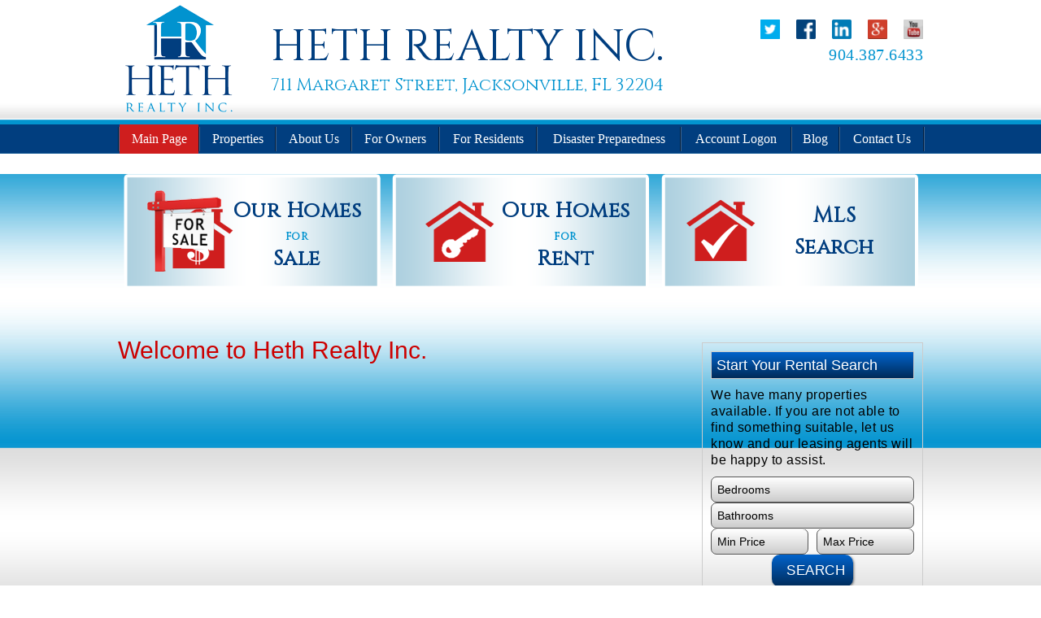

--- FILE ---
content_type: text/html
request_url: https://hethrealty.com/
body_size: 6950
content:
<!DOCTYPE HTML><html lang="en"><head><title>Heth Realty, Inc. rentals and property management - single family homes, townhomes, condos, apartments rent and lease in North East Florida.</title><meta http-equiv="Content-Type" content="text/html; charset=UTF-8" /><meta name="description" content="Heth Realty, Inc. serves the North East Florida area with We are a Full Service Real Estate Firm."><link href="https://ajax.googleapis.com/ajax/libs/jqueryui/1/themes/smoothness/jquery-ui.css" rel="stylesheet" type="text/css" /><style>
html { font-family: verdana,sans-serif;
}
body { width: 960px;
font-family: verdana,sans-serif;
}
header { height: 189px;
background-image: url(/images/defaultbgHeader.jpg);
}
header nav { }
section { width: 960px;
background-image: url(/images/defaultbgSection100.jpg);
}
section nav { }
aside { }
footer { background-image: url(/images/defaultbgFooter.jpg);
}
footer nav { }
</style>
<style type="text/css">@import url('//hethrealty.com/style_101.css');</style><style type="text/css">@import url('//hethrealty.com/style_102.css');</style><link href="https://fonts.googleapis.com/css?family=Cinzel" rel="stylesheet" type="text/css" /><link href="https://fonts.googleapis.com/css2?family=Cinzel" rel="stylesheet" type="text/css" /><script src="https://ajax.googleapis.com/ajax/libs/jquery/1/jquery.min.js" type="text/javascript"></script><script>window.jQuery || document.write('<script src="https://code.jquery.com/jquery.min.js"><\/script>');</script><script src="https://ajax.googleapis.com/ajax/libs/jqueryui/1/jquery-ui.min.js" type="text/javascript"></script><script>window.jQuery.ui || document.write('<script src="https://code.jquery.com/ui/1.10.3/jquery-ui.min.js"><\/script>');</script><script src="https://cdnjs.cloudflare.com/ajax/libs/jquery-easing/1.3/jquery.easing.min.js" type="text/javascript"></script><script src="/script_modernizr.js" type="text/javascript"></script><script src="/script_formshim.js" type="text/javascript"></script><link href="/style_formshim.css" rel="stylesheet" type="text/css" /><meta name="viewport" content="width=device-width, initial-scale=1.0" /><script type="text/javascript">(function(i,s,o,g,r,a,m){i['GoogleAnalyticsObject']=r;i[r]=i[r]||function(){(i[r].q=i[r].q||[]).push(arguments)},i[r].l=1*new Date();a=s.createElement(o),m=s.getElementsByTagName(o)[0];a.async=1;a.src=g;m.parentNode.insertBefore(a,m)})(window,document,'script','//www.google-analytics.com/analytics.js','ga');ga('create', 'UA-13144453-1', 'auto');ga('send', 'pageview');</script></head><body><header id="header_100"><div id="page_100_header" class="header"><div id="site_default_header" class="header"><style>@import url('//hethrealty.com/style_105.css');</style><div id="pageHeader105" class="pageHeader"><style type="text/css">
@media (max-width: 960px) {
 /* All less than wide screen */

 #pageContent118 { display: none; }
 section { background-image: none; }
 .mainButtonXXX { display: block !important; }

 #logoText { font-size: 30pt; margin-top: 30px !important; padding-left: 30px !important; }
 #logoImage img { width: 100% !important; height: 100% !important; }
 #logoImage { width: 112px; }

 #menu { display: none; width: 200px; background: rgba(0,0,0,0.5) !important; float: right; position: absolute; top: 32px; right: 0; left: initial; }
 #menuCompact { display: inline-block !important; }
 #menu .topfirst { clear: both !important; }
 #menu .topmenu { clear: both !important; }
 #menu .subfirst { clear: both !important; }
 #menu .submenu { clear: both !important; }
 ul#menubuttons>li { float: left !important; clear: both !important; width: 100%; }
 ul#menubuttons ul { float: left !important; clear: both !important; width: 100%; left: -100px !important; } 

 #pageInclude119 { float: left; width: 100%; }
 #pageContent119, #pageAInclude119 { width: 100%; margin-right: 0; }
 #pageBInclude120, #pageInclude120, #pageAContent120 { float: left; }
 #pageContent121 img { max-width: 100%; height: auto; }

 .cfgThemeBlog1Right { display: none; }
 .cfgThemeBlog1Left { width: 100% !important; float: none; }
 .cfgThemeBlog1Content img { max-width: calc(100% - 10px) !important; height: auto !important; }
}


@media (min-width: 769px) and (max-width: 960px) {
 /* Less than wide screen */

}

@media (max-width: 768px) {

 #logoText { font-size: 20pt; margin-top: 20px !important; padding-left: 20px !important; }
 #logoImage { width: 75px; }
 #social img { width: 18px !important; height: 18px !important; }
 #phone { font-size: 75%; }
 #pageBInclude120, #pageInclude120, #pageAContent120 { clear: both; }
 .pageContent, .pageAContent, .pageBContent { padding-left: 10px; }
 #pageInclude119 { width: calc(100% - 10px); }
 #pageContent119, #pageAInclude119 { width: calc(100% - 10px); }

}

@media (min-width: 481px) and (max-width: 768px) {
 /* Large and landscape mobile */

}
 
@media (max-width: 480px) {

 #logoText { display: none; }

}

@media (min-width: 321px) and (max-width: 480px) {
 /* Small and portrait mobile */

 #contact { position: relative; }
}
 
@media (max-width: 320px) {
 /* Very small mobile */

}
</style></div><div id="pageContent105" class="pageContent"><div id="logoImage" style="float: left;"><a href="/"><img alt="Logo" src="/images/104.png" style="border-style:solid; border-width:0px; float:left; height:148px; width:148px" /></a></div>

<div id="logoText"><span style="color:#003e7f">HETH REALTY INC.</span><br />
<span style="color:#0193cf; font-size:40%">711 Margaret Street, Jacksonville, FL 32204</span></div>

<div id="contact">
<div id="social"><a href="http://twitter.com/WandaFranklin3" target="_blank"><img alt="Twitter" src="/images/71.png" style="border-style:solid; border-width:0px; height:24px; margin:4px 8px; width:24px" /></a> <a href="https://www.facebook.com/hethrealty" target="_blank"><img alt="Facebook" src="/images/70.png" style="border-style:solid; border-width:0px; height:24px; margin:4px 8px; width:24px" /></a> <a href="https://www.linkedin.com/in/wanda-franklin-97193623" target="_blank"><img alt="LinkedIn" src="/images/72.png" style="border-style:solid; border-width:0px; height:24px; margin:4px 8px; width:24px" /></a> <a href="https://plus.google.com/106611122659963230411" target="_blank"><img alt="GooglePlus" src="/images/73.png" style="border-style:solid; border-width:0px; height:24px; margin:4px 8px; width:24px" /></a> <a href="https://www.youtube.com/channel/UCciT-Hx-EyqBJn5ora78DRA" target="_blank"><img alt="YouTube" src="/images/76.png" style="border-style:solid; border-width:0px; height:24px; margin:4px 0 4px 8px; width:24px" /></a></div>

<div id="phone">904.387.6433</div>

<div id="email">&nbsp;</div>
</div></div></div><nav id="header_nav_100"><div id="site_default_header_nav" class="header_nav"><div id="site_default_menu">



<style>@import url('//hethrealty.com/menu/styleC/cC/menu.css');</style><div id="menuCompact" style="display: none;"><img id="menuCompactButton" src="/images/23.png" title="Toggle Menu" onClick="$('#menu').toggle();"></div><div id="menu"><ul id="menubuttons" class="menu topmenu"><li id="menuItemA1" class="topmenu"><a id="menuItemA1Link" href="/" target="_self" class="parent"><span>Main Page</span></a><script>$('#menuItemA1').addClass('current active');$('#menuItemA1Link').addClass('pressed');</script></li><li id="menuItemA2" class="topmenu"><a id="menuItemA2Link" href="/available-rental-home-listings" target="_self" class="parent"><span>Properties</span></a><ul><li id="menuItemA2B1" class="submenu"><a href="/available-rental-home-listings" target="_self"><span>Our Rentals</span></a></li><li id="menuItemA2B2" class="submenu"><a href="/properties-for-sale-though-heth-realty-inc-in-jacksonville-fl" target="_self"><span>Our Sales</span></a></li><li id="menuItemA2B3" class="submenu"><a href="/mls-search-through-heth-realty-inc-in-jacksonville-fl" target="_self"><span>MLS Search</span></a></li><script>$('#menuItemA2B1').addClass('subfirst');$('#menuItemA2B3').addClass('sublast');</script></ul></li><li id="menuItemA3" class="topmenu"><a id="menuItemA3Link" href="/about-us-at-heth-realty-inc-in-jacksonville-fl" target="_self" class="parent"><span>About Us</span></a></li><li id="menuItemA4" class="topmenu"><a id="menuItemA4Link" href="/property-management-services-from-heth-realty-inc-in-jacksonville-fl" target="_self" class="parent"><span>For Owners</span></a><ul><li id="menuItemA4B1" class="submenu"><a href="/owner-frequently-asked-questions-for-heth-realty-inc-in-jacksonville-fl" target="_self"><span>Owner FAQ</span></a></li><li id="menuItemA4B2" class="submenu"><a href="/property-management-services-from-heth-realty-inc-in-jacksonville-fl" target="_self"><span>Our Services</span></a></li><li id="menuItemA4B3" class="submenu"><a href="https://portal.inosio.com/" target="_self"><span>Pay on Line</span></a></li><script>$('#menuItemA4B1').addClass('subfirst');$('#menuItemA4B3').addClass('sublast');</script></ul></li><li id="menuItemA5" class="topmenu"><a id="menuItemA5Link" href="/resident-frequently-asked-questions-for-heth-realty-inc-in-jacksonville-fl" target="_self" class="parent"><span>For Residents</span></a><ul><li id="menuItemA5B1" class="submenu"><a href="/resident-frequently-asked-questions-for-heth-realty-inc-in-jacksonville-fl" target="_self"><span>Resident FAQ</span></a></li><li id="menuItemA5B2" class="submenu"><a href="/available-rental-home-listings" target="_self"><span>Available Rentals</span></a></li><li id="menuItemA5B3" class="submenu"><a href="/important-links-from-heth-realty-inc-in-jacksonville-fl" target="_self"><span>Links</span></a></li><li id="menuItemA5B4" class="submenu"><a href="/resident-application" target="_self"><span>Rental Application</span></a></li><li id="menuItemA5B5" class="submenu"><a href="/resident-handbook-file" target="_self"><span>Resident Handbook</span></a></li><li id="menuItemA5B6" class="submenu"><a href="https://portal.inosio.com/" target="_self"><span>Pay on Line</span></a></li><script>$('#menuItemA5B1').addClass('subfirst');$('#menuItemA5B6').addClass('sublast');</script></ul></li><li id="menuItemA6" class="topmenu"><a id="menuItemA6Link" href="/disaster-preparedness-info-from-heth-realty-inc-in-jacksonville-fl" target="_self" class="parent"><span>Disaster Preparedness</span></a><ul><li id="menuItemA6B1" class="submenu"><a href="/disaster-preparedness-for-owners-from-heth-realty-in-jacksonville-fl" target="_self"><span>Owners</span></a></li><li id="menuItemA6B2" class="submenu"><a href="/disaster-preparedness-for-residents-from-heth-realty-in-jacksonville-fl" target="_self"><span>Residents</span></a></li><script>$('#menuItemA6B1').addClass('subfirst');$('#menuItemA6B2').addClass('sublast');</script></ul></li><li id="menuItemA7" class="topmenu"><a id="menuItemA7Link" href="/login-to-your-managed-home-portal" target="_self" class="parent"><span>Account Logon</span></a><ul><li id="menuItemA7B1" class="submenu"><a href="https://hethrealty.appfolio.com/oportal/users/log_in?portfolio_uuid=9d435d21-ba6a-11f0-a715-06927b267943" target="_self"><span>Owners</span></a></li><li id="menuItemA7B2" class="submenu"><a href="https://hethrealty.appfolio.com/connect/users/sign_in?portfolio_uuid=9d435d21-ba6a-11f0-a715-06927b267943" target="_self"><span>Residents</span></a></li><script>$('#menuItemA7B1').addClass('subfirst');$('#menuItemA7B2').addClass('sublast');</script></ul></li><li id="menuItemA9" class="topmenu"><a id="menuItemA9Link" href="/jacksonville-property-management-blog" target="_self" class="parent"><span>Blog</span></a></li><li id="menuItemA10" class="topmenu"><a id="menuItemA10Link" href="/contact-us" target="_self" class="parent"><span>Contact Us</span></a></li><script>$('#menuItemA1').addClass('topfirst');$('#menuItemA10').addClass('toplast');</script></ul></div>


</div>
</div></nav></div></header><section id="content_100"><div id="page_100_content" class="content"><nav id="page_100_content_nav"><div id="site_default_content_nav" class="content_nav"></div></nav><main><style>@import url('//hethrealty.com/style_100.css');</style><div id="pageBInclude100" class="pageBInclude"><style>@import url('//hethrealty.com/style_118.css');</style><script src="/script_118.js"></script><div id="pageBInclude118" class="pageBInclude"><script type="text/javascript">$(document).ready(function() {$('.hSlider').tn3({autoplay:true,responsive:false,mouseWheel:false,width: 990,delay: 5000,inactive: ["next-page", "prev-page", "albums", "album", "show-albums"],image:{clickEvent: "dblclick",crop:true,transitions:[{type: "fade",easing: "easeInQuad",duration: 1000}]},thumbnailer:{mode: "thumbs"},});});</script></div></div><div id="pageContent100" class="pageContent"><div id="mainButtons">
<div class="mainButton" id="mainButton1"><a href="/properties-for-sale-though-heth-realty-inc-in-jacksonville-fl">Our Homes<br />
<span>for</span><br />
Sale</a></div>

<div class="mainButton" id="mainButton2"><a href="/available-rental-home-listings">Our Homes<br />
<span>for</span><br />
Rent</a></div>

<div class="mainButton" id="mainButton3"><a href="/mls-search-through-heth-realty-inc-in-jacksonville-fl">MLS<br />
Search</a></div>
</div></div><div id="pageInclude100" class="pageInclude"><style>@import url('//hethrealty.com/style_119.css');</style><div id="pageContent119" class="pageContent"><h1>Welcome to Heth Realty Inc.</h1>

<div class="videoEmbed">
<div class="videoEmbed"><iframe allow="accelerometer; autoplay; clipboard-write; encrypted-media; gyroscope; picture-in-picture" allowfullscreen="" frameborder="0" height="315" src="https://www.youtube.com/embed/42LIAE3lpTw" title="YouTube video player" width="560"></iframe></div>
</div>

<p>Experienced Professional Full Service Agency</p>

<p>Looking for a new home? We are here to assist you with any of your real estate needs.</p>

<p><strong><span style="font-size:14px">OUR OFFICE HOURS ARE MONDAY THROUGH FRIDAY 9AM TO 5PM </span></strong></p>

<p><strong><span style="font-size:14px">SATURDAY by Appointment</span></strong></p>

<p><strong><span style="font-size:14px">CLOSED ALL SUNDAYS</span></strong></p>

<p>Heth Realty is a full service Real Estate and Property Management Company creating cash flow against debt service. &nbsp;We specialize in residential and commercial properties for sale and lease. &nbsp;We offer two types of property management for any landlord: full service or tenant placement only. &nbsp;We are a family owned &nbsp;business serving the greater Jacksonville metro area since 1970. &nbsp;It does not matter whether you are across town or across the country you can feel confident that we will handle all of your real estate needs as if you were living next door.</p>

<p>&nbsp;</p>

<hr /></div><div id="pageInclude119" class="pageInclude"><style>@import url('//hethrealty.com/style_120.css');</style><div id="pageBInclude120" class="pageBInclude"><style>
.rplSearchLabel { float: left; text-align: right; width: 20px; display: none; }
.rplSearchLabelU { float: left; text-align: center; width: 20px; }
.rplSearchDivider { clear: both; }
.rplSearchField { }
.rplSearchField select { }
.rplSearchFieldL { }
.rplSearchFieldU { }
#rplSearchSubmit { margin-left: 0px; }
#rplSearchSubmit input { margin: 0; width: 100px; }
#searchTitle { font-family: 'Trebuchet MS', Tahoma, Arial, sans-serif;
font-size: 18px;
font-weight: normal;
font-style: normal;
padding: 6px;
margin-top: 0px;
margin-bottom: 10px;
color: #fff;
letter-spacing: 0px;
text-align: left;
display: block;
border: 1px #cccccc solid;
background: #0263cb;
background-image: -webkit-linear-gradient(top, #0263CB 0%, #002B59 100%);
background-image: linear-gradient(to bottom, #0263CB 0%, #002B59 100%);}
#searchText { font-family: 'Trebuchet MS', Tahoma, Arial, sans-serif;
font-size: 16px;
font-weight: normal;
font-style: normal;
color: #000;
letter-spacing: .5px;
line-height: 130%; }
#rplSearch { text-align: center; margin: 10px 0; }
.rplSearch { width: 100%; }
#rplSearchRENTL { width: 48%; margin-right: 4%; float: left; }
#rplSearchRentU { width: 48%; float: left; }
</style>
<div id="searchTitle">Start Your Rental Search</div>
<div id="searchText">We have many properties available. If you are not able to find something suitable, let us know and our leasing agents will be happy to assist.</div>
<form id="rplSearch" name="rplSearch" class="rplSearch" method="post" onSubmit="this.action = '/?page=rplistings';" target="_top">
<div class="rplSearchDivider"></div>
<div id="rplSearchLabelBeds" class="rplSearchLabel">
Bedrooms:
</div>
<div id="rplSearchBedsL" class="rplSearchField rplSearchFieldL">
<select name="rplSearchBEDSL" id="rplSearchBEDSL" class="rplSearch">
<option value="">Bedrooms</option>
<option value="0">Studio/Efficiency</option>
<option value="1">One+</option>
<option value="2">Two+</option>
<option value="3">Three+</option>
<option value="4">Four+</option>
<option value="5">Five+</option>
</select>
</div>
<div class="rplSearchDivider"></div>
<div id="rplSearchLabelBath" class="rplSearchLabel">
Bathrooms:
</div>
<div id="rplSearchBathL" class="rplSearchField rplSearchFieldL">
<select name="rplSearchBATHL" id="rplSearchBATHL" class="rplSearch">
<option value="">Bathrooms</option>
<option value="1">One+</option>
<option value="1.5">One and a Half+</option>
<option value="2">Two+</option>
<option value="2.5">Two and a Half+</option>
<option value="3">Three+</option>
<option value="3.5">Three and a Half+</option>
<option value="4">Four+</option>
<option value="4.5">Four and a Half+</option>
<option value="5">Five+</option>
</select>
</div>
<div class="rplSearchDivider"></div>
<div id="rplSearchLabelRent" class="rplSearchLabel">
Rent:
</div>
<div id="rplSearchRentL" class="rplSearchField rplSearchFieldL">
<select name="rplSearchRENTL" id="rplSearchRENTL" class="rplSearch">
<option value="0">Min Price</option>
<option>200</option>
<option>400</option>
<option>600</option>
<option>800</option>
<option>1000</option>
<option>1200</option>
<option>1400</option>
<option>1600</option>
<option>1800</option>
<option>2000</option>
<option>2200</option>
<option>2400</option>
<option>2600</option>
<option>2800</option>
<option>3000</option>
<option>3500</option>
<option>4000</option>
<option>4500</option>
</select>
</div>
<div id="rplSearchLabelRentU" class="rplSearchLabel rplSearchLabelU">
to
</div>
<div id="rplSearchRentU" class="rplSearchField rplSearchFieldU">
<select name="rplSearchRENTU" id="rplSearchRENTU" class="rplSearch">
<option value="9999999999">Max Price</option>
<option>400</option>
<option>600</option>
<option>800</option>
<option>1000</option>
<option>1200</option>
<option>1400</option>
<option>1600</option>
<option>1800</option>
<option>2000</option>
<option>2200</option>
<option>2400</option>
<option>2600</option>
<option>2800</option>
<option>3000</option>
<option>3500</option>
<option>4000</option>
<option>4500</option>
<option>5000</option>
<option>5500</option>
<option>6000</option>
<option>6500</option>
<option>7000</option>
<option>7500</option>
<option>8000</option>
<option>8500</option>
<option>9000</option>
<option>9500</option>
<option>10000</option>
</select>
</div>
<div class="rplSearchDivider"></div>
<div id="rplSearchSubmit" class="rplSearch">
<input name="search" type="hidden" value="1" />
<input id="search_submit" name="submit" type="submit" value="Search" class="rplSearch buttonSearch" />
</div>
</form>
</div><div id="pageContent120" class="pageContent"><p><strong><span style="font-size:14px">OUR OFFICE HOURS</span></strong></p>

<p><strong><span style="font-size:14px">MONDAY THROUGH FRIDAY</span></strong></p>

<p><strong><span style="font-size:14px">9 AM TO 5 PM</span></strong></p>

<p><strong><span style="font-size:14px">SATURDAY BY APPOINTMENT ONLY</span></strong></p>

<p><strong><span style="font-size:14px">CLOSED ALL SUNDAYS </span></strong></p>

<p>&nbsp;</p></div><div id="pageAContent120" class="pageAContent"><div id="realMLSFrameContainer"><iframe frameborder="0" src="https:///dashboards.domusanalytics.com/v/realMLSSnapshot452" style="display:block;" title="RealMLS"></iframe><a href="https:///dashboards.domusanalytics.com/v/realMLSSnapshot452" style="background: rgb(30, 34, 170); padding: 5px 0px;color: white;font-size: 12px;">Click here to view the full size graph.</a></div>

<p><iframe allowtransparency="true" frameborder="0" scrolling="no" src="//www.facebook.com/plugins/likebox.php?href=https://www.facebook.com/hethrealty?fref=ts&amp;width=272&amp;height=220&amp;show_faces=true&amp;colorscheme=light&amp;stream=true&amp;border_color&amp;header=true" style="border:none; overflow:hidden; width:272px; height:220px;" title="facebook"></iframe><br />
<iframe frameborder="0" height="200" name="Real Estate Radio" scrolling="no" src="http://www.retradio.com/player/player-regular.html" title="Real Estate Radio" width="200">&amp;lt;p&amp;gt;Your browser may not support iframes. Please contact embedhelp@retradio.com&amp;lt;/p&amp;gt;</iframe><a href="http://www.floridarentalads.com/" rel="nofollow" target="_blank"><img alt="Florida Rental Ads" src="/images/102.png" style="border-style:solid; border-width:0px; margin-top:30px" /></a></p></div><div id="pageAInclude120" class="pageAInclude"></div></div><div id="pageAContent119" class="pageAContent"><h1>Jacksonville Property Management Blog</h1>

<h3>6 Reasons to Work with Heth Realty</h3>

<p>Today we&#39;re sharing 6 reasons that you should consider working with us when you are looking for Jacksonville property management.</p>

<p><a href="/6-reasons-to-work-with-heth-realty--professional-property-management-jacksonville-florida">Link to full article</a></p>

<h3>How to Get Your Home Rent Ready</h3>

<p>Before you list your home for rent, you need to make sure it&#39;s in excellent condition so that prospective tenants will see it as a desirable place to live.</p>

<p><a href="/?page=ourblog&amp;blogTopic=Getting+Rent+Ready">Link to full article</a></p>

<hr /></div><div id="pageAInclude119" class="pageAInclude"><div id="pageBContent121" class="pageBContent"><h1>News and Updates</h1></div><div id="pageContent121" class="pageContent"><div id="blogLeft" class="cfgThemeBlogLeft"><div id="showBlog7" class="showBlog7 cfgThemeBlog"><div id="showBlog7Title" class="showBlog7 cfgThemeBlogTitle" onClick="location.href='/';"></div><div id="showBlog7Meta" class="showBlog7 cfgThemeBlogMeta"><div id="showBlog7Posted" class="showBlog7 cfgThemeBlogPosted">03-09-2015</div><div id="showBlog7Updated" class="showBlog7 cfgThemeBlogUpdated">02-22-2017</div></div><div id="showBlog7MetaTop" class="showBlog7 cfgThemeBlogMeta"><div id="showBlog7Posted" class="showBlog7 cfgThemeBlogPosted">03 09 2015</div></div><div id="showBlog7Content" class="showBlog7 cfgThemeBlogContent"></div><div id="showBlog7Meta" class="showBlog7 cfgThemeBlogMeta"><div id="showBlog7Posted" class="showBlog7 cfgThemeBlogPosted">03-09-2015</div><div id="showBlog7Updated" class="showBlog7 cfgThemeBlogUpdated">02-22-2017</div></div><div id="showBlog7MetaBottom" class="showBlog7 cfgThemeBlogMeta"><div id="showBlog7Updated" class="showBlog7 cfgThemeBlogUpdated">02-22-2017</div></div><div id="showBlog7Vote" class="showBlog7 cfgThemeBlogVote"><div id="showBlog7VoteDown" style="float: right; padding: 3px;"><img src="/admin/images/b_iBc_thumbsDownOff.png" width="16" height="16" border="0" title="Not Helpful" onClick="$('#showBlog7VoteDown').load('/admin/public_vote.mvc?pageNumber=121&voteType=B&voteID=7&voteAction=downOn');"></div><div id="showBlog7VoteUp" style="float: right; padding: 3px;"><img src="/admin/images/b_iBc_thumbsUpOff.png" width="16" height="16" border="0" title="Helpful" onClick="$('#showBlog7VoteUp').load('/admin/public_vote.mvc?pageNumber=121&voteType=B&voteID=7&voteAction=upOn');"></div></div></div></div><div id="blogRight" class="cfgThemeBlogRight"><div id="blogSubscribe" class="cfgThemeBlogSubscribe"><form method="post" action="https://blogtrottr.com" target="_blank"><input type="text" name="btr_email" placeholder="Email Address"/><br /><input type="hidden" name="btr_url" value="https://hethrealty.com/.xml" /><input type="hidden" name="schedule_type" value="6" /><input type="submit" value="Subscribe to Blog" /></form></div><div id="blogSearch" class="cfgThemeBlogSearch"><form method="post" target="_self"><input id="blogSearchQuery" type="text" name="searchQuery" placeholder="Search Blog" aria-label="Search Blog" value="" /><br /><input id="blogSearchButton" type="submit" value="Search Blog" /></form></div><div id="blogTopics" class="cfgThemeBlogTopics"><ul></ul></div><div id="blogRecent" class="cfgThemeBlogRecent"><ul><li class="cfgThemeBlogRecentList" onClick="location.href='/';"></li></ul></div><div id="blogAuthors" class="cfgThemeBlogAuthors"><ul></ul></div></div><div style="clear: both;"></div><div id="blogNavigation" class="cfgThemeBlogNavigation"><div id="blogNavPrev" class="cfgThemeBlogNavPrev">&nbsp;</div><div id="blogNavPrev" class="cfgThemeBlogNavNext">&nbsp;</div></div><div style="clear: both;"></div></div></div></div></main></div></section><aside id="aside_100"><div id="page_100_aside" class="aside"><div id="site_default_aside" class="aside"></div></div></aside><footer id="footer_100"><div id="page_100_footer" class="footer"><div id="site_default_footer" class="footer"><style>@import url('//hethrealty.com/style_109.css');</style><div id="pageContent109" class="pageContent" itemscope itemtype="https://schema.org/LocalBusiness"><div id="footerInfo">
<h1>Heth Realty Inc.</h1>

<p><span itemprop="address" itemscope itemtype="https://schema.org/PostalAddress"><span itemprop="streetAddress">711 Margaret Street</span>, <span itemprop="addressLocality">Jacksonville</span>, Fl <span itemprop="postalCode">32204</span></span><br />
PH: 904.387.6433 FX: 904.387.6436<br />
<a href="mailto:wanda@hethrealtyjax.com">wanda@hethrealtyjax.com</a></p>
</div>

<div id="logos"><a href="http://heropm.com/" target="_blank"><img alt="HERO PM" src="/images/2.png" style="border-style:solid; border-width:0px; height:50px; margin:15px 7px; width:66px" /></a><a href="/fair-housing-its-your-right"><img alt="Fair Housing" src="/images/32.png" style="border-style:solid; border-width:0px; height:50px; margin:15px 7px; width:47px" /></a><a href="http://www.realtor.org/" target="_blank"><img alt="REALTOR MLS" src="/images/34.png" style="border-style:solid; border-width:0px; height:50px; margin:15px 7px; width:94px" /></a><a href="http://nefarpm.org" target="_blank"><img alt="NEFARPM" src="/images/111.png" style="border-style:solid; border-width:0px; height:54px; margin:13px 5px; width:61px" /></a><a href="http://www.narpm.org/" target="_blank"><img alt="NARPM" src="/images/30.png" style="border-style:solid; border-width:0px; height:50px; margin:15px 7px; width:93px" /></a><br />
<a href="/dmca-notice">DMCA Notice</a></div></div></div><nav id="footer_nav_100"><div id="site_default_footer_nav" class="footer_nav"><div id="pageAInclude110" class="pageAInclude"><div id="footerLinksListings" class="footerLinksListings">
<a href="/Residential-Rental-Listing-2-bed-1-bath-in-Jacksonville-FL-Accepting-HUD-FL0315473L.htm" class="pridList">FL0315473L</a> | 
<a href="/Residential-Rental-Listing-3-bed-1-bath-in-Jacksonville-FL-3-Bedroom-ground-Floor-Duplex-FL0316134L.htm" class="pridList">FL0316134L</a> | 
<a href="/Residential-Rental-Listing-1-bed-1-bath-in-Jacksonville-FL-Riverside-Apartment-FL0315777L.htm" class="pridList">FL0315777L</a> | 
<a href="/Residential-Rental-Listing-3-bed-1-bath-in-Jacksonville-FL-3-Bedroomm-home-FL0315162L.htm" class="pridList">FL0315162L</a> | 
<a href="/Residential-Rental-Listing-2-bed-1-bath-in-Jacksonville-FL-RIVERSIDE-APARTMENT-FL0315295L.htm" class="pridList">FL0315295L</a> | 
<a href="/Residential-Rental-Listing-2-bed-1-bath-in-Jacksonville-FL-Trendy-Riverside-area-FL0310186L.htm" class="pridList">FL0310186L</a> | 
<a href="/Residential-Rental-Listing-1-bed-1-bath-in-Jacksonville-FL-Water-View-FL0315399L.htm" class="pridList">FL0315399L</a> | 
<a href="/Residential-Rental-Listing-1-bed-1-bath-in-Jacksonville-FL-1-1-Condo-in-San-Marco-FL0310326L.htm" class="pridList">FL0310326L</a> | 
<a href="/Residential-Rental-Listing-3-bed-2-bath-in-Jacksonville-FL-Brick-home-FL0314669L.htm" class="pridList">FL0314669L</a> | 
<a href="/Residential-Rental-Listing-1-bed-1-bath-in-Jacksonville-FL-FL0316122L.htm" class="pridList">FL0316122L</a> | 
<a href="/Residential-Rental-Listing-3-bed-1-bath-in-Jacksonville-FL-Single-Family-Residense-FL0315344L.htm" class="pridList">FL0315344L</a> | 
<a href="/Residential-Rental-Listing-3-bed-1-bath-in-Jacksonville-FL-Upgraded-Appliances-andamp-11ft-Ceilings-FL039855L.htm" class="pridList">FL039855L</a> | 
<a href="/Residential-Rental-Listing-3-bed-2-bath-in-Jacksonville-FL-4737-blount-ave-FL0315730L.htm" class="pridList">FL0315730L</a> | 
<a href="/Residential-Rental-Listing-3-bed-1-bath-in-Jacksonville-FL-All-Brick-Murray-Hill-Beauty-with-Sun-Room-FL0314737L.htm" class="pridList">FL0314737L</a> | 
<a href="/Residential-Rental-Listing-3-bed-1-5-bath-in-Jacksonville-FL-Charming-2-Story-in-Springfield-FL0315926L.htm" class="pridList">FL0315926L</a> | 
<a href="/Residential-Rental-Listing-3-bed-1-bath-in-Jacksonville-FL-large-fenced-in-corner-lot-FL0315776L.htm" class="pridList">FL0315776L</a> | 
<a href="/Residential-Rental-Listing-2-bed-1-bath-in-Jacksonville-FL-Commercial-Space-FL0313940L.htm" class="pridList">FL0313940L</a> | 
<a href="available-listings.xml" target="_blank"><IMG SRC="/images/78.png" height=16 width=16 border=0 align=absmiddle title="Subscribe to RSS Feed of Available Rental Listings"></a>
</div></div></div></nav></div></footer><div id="editLogo" style="clear: both; width: 100%;"><a href="/admin/" target="_blank"><img id="editLogoHERO" src="https://resources.heropm.com/lib.images/i_heroAdmin.png?104343FL.default.100" height="16" width="16" border="0" alt="Harmony Website by HERO PM" title="Harmony Website by HERO PM" style="height: 16px; width: 16px; float: right; border: 0;"></a></div><script>$('form').form();</script></body></html>

--- FILE ---
content_type: text/css
request_url: https://hethrealty.com/style_101.css
body_size: 1238
content:
 hr{border:none;border-bottom:1px #cccccc solid;width:85%;height:0;margin:0px auto;margin-top:30px;margin-bottom:40px;}section{font-family:'Trebuchet MS', Tahoma, Arial, sans-serif;font-size:16px;font-weight:normal;font-style:normal;color:#000;letter-spacing:.5px;line-height:130%;}html{min-height:100%;background-repeat:no-repeat;background-position:center center;background-attachment:fixed;-webkit-background-size:cover;-moz-background-size:cover;-o-background-size:cover;background-size:cover;}body{margin:auto;background-repeat:no-repeat;background-attachment:fixed;width:100%;}header{clear:both;background-repeat:repeat-x;height:189px;overflow:hiddenXXX;}header nav{clear:both;background-repeat:no-repeat;background-color:#013e7f;border-bottom:1px solid #0f5592;height:35px;position:relative;border-top:5px solid #0294cf;}section{clear:both;background-repeat:repeat-x;width:100%;padding-top:40px;}section nav{clear:both;background-repeat:no-repeat;}aside{float:right;background-repeat:no-repeat;}footer{clear:both;background-repeat:repeat;padding-top:10px;min-height:332px;}footer nav{clear:both;background-repeat:no-repeat;}a:link{color:#4fad26;text-decoration:underline;font-weight:bold;}a:visited{color:#4fad26;text-decoration:underline;font-weight:bold;}a:hover{color:#035ea4;text-decoration:none;}a:active{color:#035ea4;text-decoration:none;}h1{font-family:'Trebuchet MS', Tahoma, Arial, sans-serif;font-size:30px;font-weight:normal;font-style:normal;padding:0px;margin-top:0px;margin-bottom:45px;color:#cc0000;letter-spacing:0px;text-align:left;display:block;background:none;border:0px #cccccc solid;}h2{font-family:'Trebuchet MS', Tahoma, Arial, sans-serif;font-size:16px;font-weight:normal;font-style:normal;margin-bottom:5px;margin-top:5px;color:#cc0000;letter-spacing:0px;text-align:left;line-height:130%;}h3{font-size:125%}h4{font-size:110%}#menuCompact{float:right;display:none;}#content_100 h1{margin-bottom:30px;}#pageBInclude113{text-align:center;padding-bottom:60px;}#content_100{padding:0;}#pageAContent120{text-align:center;}#pageBInclude120{border:1px #cccccc solid; padding:10px; margin-bottom:20px; width:250px;}#pageContent100{margin-top:25px;margin-bottom:60px;}#pageInclude100{display:inline-block;}#pageContent119, #pageAInclude119, #pageAContent119{width:640px;margin-right:35px;float:left;}#pageInclude119{display:inline-block;float:right;width:272px;}#pageContent105{max-width:990px;margin:auto;}#menu{position:relative;top:0px;left:0px;margin:0px;width:990px;margin:auto;}#rplSearch textarea, #rplSearch select{border:1px solid #555;padding:0.5em;font-size:14px;line-height:1.2em;background:#fff;background:-webkit-gradient(linear, left top, left bottom, from(#fff), to(#ccc));border-radius:0.5em;-o-border-radius:0.5em;-webkit-appearance:none;-webkit-box-shadow:1px 1px 1px #fff;-webkit-border-radius:0.5em;}#faqSearch input, #faqSearch textarea, #faqSearch select{border:1px solid #555;padding:0.5em;font-size:14px;line-height:1.2em;background:#fff;background:-webkit-gradient(linear, left top, left bottom, from(#fff), to(#ccc));border-radius:0.5em;-o-border-radius:0.5em;-webkit-appearance:none;-webkit-box-shadow:1px 1px 1px #fff;-webkit-border-radius:0.5em;}#blogSearch input, #blogSearch textarea, #blogSearch select{border:1px solid #555;padding:0.5em;font-size:14px;line-height:1.2em;background:#fff;background:-webkit-gradient(linear, left top, left bottom, from(#fff), to(#ccc));border-radius:0.5em;-o-border-radius:0.5em;-webkit-appearance:none;-webkit-box-shadow:1px 1px 1px #fff;-webkit-border-radius:0.5em;}.topmenu{position:relative;}.topmenu:after{background-image:url(/images/103.jpg);width:2px;height:30px;content:"";position:absolute;top:3px;}.header{clear:both;}.header_nav{clear:both;}.content{clear:both;max-width:990px;margin:auto;}.content_nav{clear:both;}.aside{clear:both;}.aside_nav{clear:both;}.footer{clear:both;max-width:990px;margin:auto;}.footer_nav{clear:both;}.button{height:40px;display:inline-block;text-align:center;margin:0px;margin:0 8px;}.button a:hover, .buttonSearch:hover{background:#002b59;}.button:active{position:relative;top:1px;}.button a, .buttonSearch{line-height:40px;height:40px;padding:0 18px;font-size:17px;border-radius:10px;display:inline-block;  font-family:'Trebuchet MS', Tahoma, Arial, sans-serif; font-weight:normal; color:#fff; text-shadow:none; text-decoration:none; text-align:center; text-transform:uppercase; font-style:normal; margin:0px; border:none; cursor:pointer; letter-spacing:.5px;  box-shadow:rgba(0, 0, 0, 0.5) 1px 1px 3px 0px;   background:-webkit-linear-gradient(top, #0263CB 0%, #002B59 100%); background:linear-gradient(to bottom, #0263CB 0%, #002B59 100%);}.boxShadow{box-shadow:5px 5px 3px #d4d4d4;}.roundCorners{border-radius:10px;-moz-border-radius:10px;}.anchor:before{content:"";display:block;height:0px;margin:-0px 0 0;}.pagePassword input{border:1px solid #555;padding:0.5em;font-size:14px;line-height:1.2em;background:#fff;background:-webkit-gradient(linear, left top, left bottom, from(#fff), to(#ccc));border-radius:0.5em;-o-border-radius:0.5em;-webkit-appearance:none;-webkit-box-shadow:1px 1px 1px #fff;-webkit-border-radius:0.5em;}.footerLinksA{float:left;padding:3px;padding-left:10px;padding-right:10px;font-size:10pt;font-weight:bold;}.footerLinksA a{color:#000000;text-decoration:none;}.footerLinksA a:hover{color:#4d4d4d;}.footerLinksB{padding:2px;padding-left:8px;line-height:125%;text-decoration:none;font-size:9pt;font-weight:normal;}.footerLinksB a{color:#000000;text-decoration:none;}.footerLinksB a:hover{color:#4d4d4d;}.footerLinksListings{padding:5px;line-height:125%;text-decoration:none;font-size:9pt;font-weight:normal;}.footerLinksListings:before{content:'Available Listings:';}.footerLinksListings a{color:#000000;text-decoration:none;}.footerLinksListings a:hover{color:#4d4d4d;text-decoration:underline;} 


--- FILE ---
content_type: text/css
request_url: https://hethrealty.com/style_102.css
body_size: 4602
content:
 legend.cfgThemeForm1{width:200px;padding:5px;text-align:left;font-size:9pt;-moz-border-radius:5px;-webkit-border-radius:5px;text-transform:capitalize;background:#f8f8f8;border:1px solid #4d4d4d;white-space:nowrap;text-overflow:ellipsis;overflow:hidden;}fieldset.cfgThemeForm1{width:100%;padding:8px;-moz-border-radius:5px;-webkit-border-radius:5px;background:#f8f8f8;border:1px solid #4d4d4d;}input.cfgThemeForm1ReadOnly{background:#d4d4d4;}input.cfgThemeForm1Required{border:1px solid #ff0000;}textarea.cfgThemeForm1ReadOnly{background:#d4d4d4;}textarea.cfgThemeForm1Required{border:1px solid #ff0000;}legend.cfgThemeForm2{width:200px;padding:5px;text-align:left;font-size:9pt;-moz-border-radius:10px;-webkit-border-radius:10px;text-transform:capitalize;background:#f8f8f8;border:1px solid #4d4d4d;white-space:nowrap;text-overflow:ellipsis;overflow:hidden;}fieldset.cfgThemeForm2{width:100%;padding:5px;margin-bottom:5px;-moz-border-radius:10px;-webkit-border-radius:10px;background:#f8f8f8;border:1px solid #4d4d4d;}fieldset.cfgThemeForm2 div.cfgThemeForm2FormField{width:99%;}input.cfgThemeForm2ReadOnly{background:#d4d4d4;}input.cfgThemeForm2Required{border:1px solid #ff0000;}textarea.cfgThemeForm2ReadOnly{background:#d4d4d4;}textarea.cfgThemeForm2Required{border:1px solid #ff0000;}legend.cfgThemeForm3{width:200px;padding:5px;text-align:left;font-size:9pt;-moz-border-radius:5px;-webkit-border-radius:5px;text-transform:capitalize;background:#f8f8f8;border:1px solid #4d4d4d;white-space:nowrap;text-overflow:ellipsis;overflow:hidden;}fieldset.cfgThemeForm3{width:98%;margin-bottom:10px;padding:8px;-moz-border-radius:5px;-webkit-border-radius:5px;background:#f8f8f8;border:1px solid #4d4d4d;}input.cfgThemeForm3ReadOnly{background:#d4d4d4;}input.cfgThemeForm3Required{border:1px solid #ff0000;}textarea.cfgThemeForm3ReadOnly{background:#d4d4d4;}textarea.cfgThemeForm3Required{border:1px solid #ff0000;}legend.cfgThemeForm4{width:200px;padding:5px;text-align:left;font-size:9pt;-moz-border-radius:10px;-webkit-border-radius:10px;text-transform:capitalize;background:#f8f8f8;border:1px solid #4d4d4d;white-space:nowrap;text-overflow:ellipsis;overflow:hidden;}fieldset.cfgThemeForm4{width:98%;margin-bottom:10px;padding:8px;-moz-border-radius:10px;-webkit-border-radius:10px;background:#f8f8f8;border:1px solid #4d4d4d;}input.cfgThemeForm4ReadOnly{background:#d4d4d4;}input.cfgThemeForm4Required{border:1px solid #ff0000;}textarea.cfgThemeForm4ReadOnly{background:#d4d4d4;}textarea.cfgThemeForm4Required{border:1px solid #ff0000;}legend.cfgThemeForm5{width:200px;padding:5px;text-align:left;font-size:9pt;-moz-border-radius:5px;-webkit-border-radius:5px;text-transform:capitalize;background:#f8f8f8;border:1px solid #4d4d4d;white-space:nowrap;text-overflow:ellipsis;overflow:hidden;}fieldset.cfgThemeForm5{width:100%;padding:8px;-moz-border-radius:5px;-webkit-border-radius:5px;background:#f8f8f8;border:1px solid #4d4d4d;}input.cfgThemeForm5ReadOnly{background:#d4d4d4;}input.cfgThemeForm5Required{border:1px solid #ff0000;}textarea.cfgThemeForm5ReadOnly{background:#d4d4d4;}textarea.cfgThemeForm5Required{border:1px solid #ff0000;}legend.cfgThemeLink1{width:200px;padding:5px;text-align:left;font-size:9pt;-moz-border-radius:5px;-webkit-border-radius:5px;text-transform:capitalize;background:#f8f8f8;border:1px solid #4d4d4d;white-space:nowrap;text-overflow:ellipsis;overflow:hidden;}fieldset.cfgThemeLink1{width:100%;padding:8px;-moz-border-radius:5px;-webkit-border-radius:5px;background:#f8f8f8;border:1px solid #4d4d4d;}legend.cfgThemeLink2{width:200px;padding:5px;text-align:left;font-size:9pt;-moz-border-radius:5px;-webkit-border-radius:5px;text-transform:capitalize;background:#f8f8f8;border:1px solid #4d4d4d;white-space:nowrap;text-overflow:ellipsis;overflow:hidden;}fieldset.cfgThemeLink2{width:100%;padding:8px;-moz-border-radius:5px;-webkit-border-radius:5px;background:#f8f8f8;border:1px solid #4d4d4d;}legend.cfgThemeLink3{width:200px;padding:5px;text-align:left;font-size:9pt;-moz-border-radius:5px;-webkit-border-radius:5px;text-transform:capitalize;background:#f8f8f8;border:1px solid #4d4d4d;white-space:nowrap;text-overflow:ellipsis;overflow:hidden;}fieldset.cfgThemeLink3{width:100%;padding:8px;-moz-border-radius:5px;-webkit-border-radius:5px;background:#f8f8f8;border:1px solid #4d4d4d;}legend.cfgThemeLink4{width:200px;padding:5px;text-align:left;font-size:9pt;-moz-border-radius:5px;-webkit-border-radius:5px;text-transform:capitalize;background:#f8f8f8;border:1px solid #4d4d4d;white-space:nowrap;text-overflow:ellipsis;overflow:hidden;}fieldset.cfgThemeLink4{width:100%;padding:8px;-moz-border-radius:5px;-webkit-border-radius:5px;background:#f8f8f8;border:1px solid #4d4d4d;}legend.cfgThemeLink5{width:200px;padding:5px;text-align:left;font-size:9pt;-moz-border-radius:5px;-webkit-border-radius:5px;text-transform:capitalize;background:#f8f8f8;border:1px solid #4d4d4d;white-space:nowrap;text-overflow:ellipsis;overflow:hidden;}fieldset.cfgThemeLink5{width:100%;padding:8px;-moz-border-radius:5px;-webkit-border-radius:5px;background:#f8f8f8;border:1px solid #4d4d4d;}legend.cfgThemeFaq1{width:200px;padding:5px;text-align:left;font-size:9pt;text-transform:capitalize;background:#f8f8f8;border:1px solid #4d4d4d;white-space:nowrap;text-overflow:ellipsis;overflow:hidden;}fieldset.cfgThemeFaq1{width:100%;padding:5px;background:#f8f8f8;border:1px solid #4d4d4d;}legend.cfgThemeFaq2{width:200px;padding:5px;color:#ffffff;text-align:left;font-size:9pt;text-transform:capitalize;background:#4d4d4d;border:1px solid #4d4d4d;white-space:nowrap;text-overflow:ellipsis;overflow:hidden;}fieldset.cfgThemeFaq2 div.cfgThemeFaq2Meta{width:99%;}fieldset.cfgThemeFaq2 div.cfgThemeFaq2Content{width:97%;}fieldset.cfgThemeFaq2{width:100%;padding:8px;background:#f8f8f8;border:1px solid #4d4d4d;}legend.cfgThemeFaq3{width:200px;padding:5px;text-align:left;font-size:9pt;-moz-border-radius:5px;-webkit-border-radius:5px;text-transform:capitalize;background:#f8f8f8;border:1px solid #4d4d4d;white-space:nowrap;text-overflow:ellipsis;overflow:hidden;}fieldset.cfgThemeFaq3{width:100%;padding:8px;-moz-border-radius:5px;-webkit-border-radius:5px;background:#f8f8f8;border:1px solid #4d4d4d;}legend.cfgThemeFaq4{width:200px;padding:15px;text-align:left;font-size:9pt;text-transform:capitalize;-moz-border-radius:50px;-webkit-border-radius:50px;background:#f8f8f8;border:1px solid #4d4d4d;white-space:nowrap;text-overflow:ellipsis;overflow:hidden;}fieldset.cfgThemeFaq4{width:100%;padding:25px;-moz-border-radius:50px;-webkit-border-radius:50px;background:#f8f8f8;border:1px solid #4d4d4d;}legend.cfgThemeFaq5{width:200px;padding:5px;text-align:left;font-size:9pt;text-transform:capitalize;background:#f8f8f8;border:1px solid #4d4d4d;white-space:nowrap;text-overflow:ellipsis;overflow:hidden;}fieldset.cfgThemeFaq5{width:100%;padding:5px;background:#f8f8f8;border:1px solid #4d4d4d;}legend.cfgThemeGridDirectory{width:200px;padding:5px;text-align:left;font-size:9pt;-moz-border-radius:5px;-webkit-border-radius:5px;text-transform:capitalize;background:#f8f8f8;border:1px solid #4d4d4d;white-space:nowrap;text-overflow:ellipsis;overflow:hidden;}fieldset.cfgThemeGridDirectory{width:100%;padding:8px;margin-bottom:8px;-moz-border-radius:5px;-webkit-border-radius:5px;background:#f8f8f8;border:1px solid #4d4d4d;}legend.cfgThemeGridDirectoryPanels{width:200px;padding:5px;text-align:left;font-size:9pt;-moz-border-radius:5px;-webkit-border-radius:5px;text-transform:capitalize;background:#f8f8f8;border:1px solid #4d4d4d;white-space:nowrap;text-overflow:ellipsis;overflow:hidden;  display:none;}fieldset.cfgThemeGridDirectoryPanels{width:100%;padding:8px;margin-bottom:8px;-moz-border-radius:5px;-webkit-border-radius:5px;background:#f8f8f8;border:1px solid #4d4d4d;  display:none;}legend.cfgThemeGridSalesListings{width:200px;padding:5px;text-align:left;font-size:9pt;-moz-border-radius:5px;-webkit-border-radius:5px;text-transform:capitalize;background:#f8f8f8;border:1px solid #4d4d4d;white-space:nowrap;text-overflow:ellipsis;overflow:hidden;}fieldset.cfgThemeGridSalesListings{width:100%;padding:8px;margin-bottom:8px;-moz-border-radius:5px;-webkit-border-radius:5px;background:#f8f8f8;border:1px solid #4d4d4d;}legend.cfgThemeGridSalesListingsPanels{width:200px;padding:5px;text-align:left;font-size:9pt;-moz-border-radius:5px;-webkit-border-radius:5px;text-transform:capitalize;background:#f8f8f8;border:1px solid #4d4d4d;white-space:nowrap;text-overflow:ellipsis;overflow:hidden;  display:none;}fieldset.cfgThemeGridSalesListingsPanels{width:100%;padding:8px;margin-bottom:8px;-moz-border-radius:5px;-webkit-border-radius:5px;background:#f8f8f8;border:1px solid #4d4d4d;  display:none;}legend.cfgThemeGridCommercialListings{width:200px;padding:5px;text-align:left;font-size:9pt;-moz-border-radius:5px;-webkit-border-radius:5px;text-transform:capitalize;background:#f8f8f8;border:1px solid #4d4d4d;white-space:nowrap;text-overflow:ellipsis;overflow:hidden;}fieldset.cfgThemeGridCommercialListings{width:100%;padding:8px;margin-bottom:8px;-moz-border-radius:5px;-webkit-border-radius:5px;background:#f8f8f8;border:1px solid #4d4d4d;}legend.cfgThemeGridCommercialListingsPanels{width:200px;padding:5px;text-align:left;font-size:9pt;-moz-border-radius:5px;-webkit-border-radius:5px;text-transform:capitalize;background:#f8f8f8;border:1px solid #4d4d4d;white-space:nowrap;text-overflow:ellipsis;overflow:hidden;  display:none;}fieldset.cfgThemeGridCommercialListingsPanels{width:100%;padding:8px;margin-bottom:8px;-moz-border-radius:5px;-webkit-border-radius:5px;background:#f8f8f8;border:1px solid #4d4d4d;  display:none;}legend.cfgThemeGridGeneric{width:200px;padding:5px;text-align:left;font-size:9pt;-moz-border-radius:5px;-webkit-border-radius:5px;text-transform:capitalize;background:#f8f8f8;border:1px solid #4d4d4d;white-space:nowrap;text-overflow:ellipsis;overflow:hidden;}fieldset.cfgThemeGridGeneric{width:100%;padding:8px;margin-bottom:8px;-moz-border-radius:5px;-webkit-border-radius:5px;background:#f8f8f8;border:1px solid #4d4d4d;}legend.cfgThemeGridGenericPanels{width:200px;padding:5px;text-align:left;font-size:9pt;-moz-border-radius:5px;-webkit-border-radius:5px;text-transform:capitalize;background:#f8f8f8;border:1px solid #4d4d4d;white-space:nowrap;text-overflow:ellipsis;overflow:hidden;  display:none;}fieldset.cfgThemeGridGenericPanels{width:100%;padding:8px;margin-bottom:8px;-moz-border-radius:5px;-webkit-border-radius:5px;background:#f8f8f8;border:1px solid #4d4d4d;  display:none;}.cfgThemeForm1SubmitButton:hover{background:#f1e4ce;}.cfgThemeForm1tel:hover, .cfgThemeForm1email:hover, .cfgThemeForm1textarea:hover, .cfgThemeForm1text:hover, .cfgThemeForm1select:hover{background:#f1e4ce;}.cfgThemeBlog1{color:#000000;margin-bottom:25px;padding-bottom:25px;border-bottom:1px solid #aaaaaa;}.cfgThemeBlog1Left{float:left;width:70%;}.cfgThemeBlog1Right{float:left;width:25%;}.cfgThemeBlog1Topics{clear:both;width:250px;margin:10px;overflow:hidden;font-size:10pt;text-transform:uppercase;padding:10px;-moz-border-radius:5px;-webkit-border-radius:5px;background:#d4d4d4;}.cfgThemeBlog1Topics:before{content:'Topics';}.cfgThemeBlog1TopicsList{display:inline-block;width:90%;margin:3px;padding:3px;padding-top:6px;font-size:9pt;text-transform:capitalize;cursor:pointer;border-top:1px solid #aaaaaa;color:#585858;}.cfgThemeBlog1Recent{clear:both;width:250px;margin:10px;overflow:hidden;font-size:10pt;text-transform:uppercase;padding:10px;-moz-border-radius:5px;-webkit-border-radius:5px;background:#d4d4d4;}.cfgThemeBlog1Recent:before{content:'Recent Posts:';}.cfgThemeBlog1RecentList{display:inline-block;width:90%;margin:3px;padding:3px;padding-top:6px;font-size:9pt;text-transform:capitalize;cursor:pointer;border-top:1px solid #aaaaaa;color:#585858;}.cfgThemeBlog1Authors{clear:both;width:250px;margin:10px;overflow:hidden;font-size:10pt;text-transform:uppercase;padding:10px;-moz-border-radius:5px;-webkit-border-radius:5px;background:#d4d4d4;}.cfgThemeBlog1Authors:before{content:'Authors:';}.cfgThemeBlog1AuthorsList{display:inline-block;width:90%;margin:3px;padding:3px;padding-top:6px;font-size:9pt;text-transform:capitalize;cursor:pointer;border-top:1px solid #aaaaaa;color:#585858;}.cfgThemeBlog1Title{padding:5px;color:#000000;font-size:16pt;cursor:pointer;}.cfgThemeBlog1Meta{padding:5px;color:#585858;font-size:8pt;}.cfgThemeBlog1Posted{float:left;padding-left:5px;}.cfgThemeBlog1Author{float:left;padding-left:5px;}.cfgThemeBlog1Topic{float:left;padding-left:5px;}.cfgThemeBlog1Updated{float:left;padding-left:5px;}.cfgThemeBlog1Posted:before{content:'Posted:';}.cfgThemeBlog1Author:before{content:'By:';}.cfgThemeBlog1Topic:before{content:'In:';}.cfgThemeBlog1Updated:before{content:'Updated:';}.cfgThemeBlog1Content{padding:5px;clear:both;color:#000000;font-size:10pt;}.cfgThemeBlog1Tags{padding:5px;color:#aaaaaa;font-size:8pt;}.cfgThemeBlog1Tags:before{content:'Tags:';}.cfgThemeBlog1Link{padding:5px;color:#aaaaaa;font-size:8pt;}.cfgThemeBlog1Link:before{content:'Link to this blog entry:';}.cfgThemeBlog1Vote{clear:both;padding:5px;width:100%;text-align:right;}.cfgThemeBlog1Subscribe{width:100%;text-align:center;margin:0 auto;color:#aaaaaa;font-size:9pt;}.cfgThemeBlog1Search{width:100%;text-align:center;font-size:9pt;margin:0 auto;color:#aaaaaa;}.cfgThemeBlog1SearchResults{width:100%;text-align:center;font-style:italic;font-size:9pt;margin:0 auto;color:#aaaaaa;}.cfgThemeBlog1Navigation{width:100%;text-align:center;margin:0 auto;color:#aaaaaa;font-size:9pt;}.cfgThemeBlog1NavPrev{width:45%;float:left;text-align:right;padding:10px;}.cfgThemeBlog1NavNext{width:45%;float:left;text-align:left;padding:10px;}.cfgThemeBlog2{color:#000000;margin-bottom:25px;padding-bottom:25px;border-bottom:1px solid #aaaaaa;}.cfgThemeBlog2Left{float:left;width:70%;}.cfgThemeBlog2Right{float:left;width:25%;}.cfgThemeBlog2Topics{clear:both;width:250px;margin:10px;overflow:hidden;font-size:10pt;text-transform:uppercase;padding:10px;-moz-border-radius:5px;-webkit-border-radius:5px;background:#d4d4d4;}.cfgThemeBlog2Topics:before{content:'Topics';}.cfgThemeBlog2TopicsList{display:inline-block;width:90%;margin:3px;padding:3px;padding-top:6px;font-size:9pt;text-transform:capitalize;cursor:pointer;border-top:1px solid #aaaaaa;color:#888888;}.cfgThemeBlog2Recent{clear:both;width:250px;margin:10px;overflow:hidden;font-size:10pt;text-transform:uppercase;padding:10px;-moz-border-radius:5px;-webkit-border-radius:5px;background:#d4d4d4;}.cfgThemeBlog2Recent:before{content:'Recent Posts:';}.cfgThemeBlog2RecentList{display:inline-block;width:90%;margin:3px;padding:3px;padding-top:6px;font-size:9pt;text-transform:capitalize;cursor:pointer;border-top:1px solid #aaaaaa;color:#888888;}.cfgThemeBlog2Authors{clear:both;width:250px;margin:10px;overflow:hidden;font-size:10pt;text-transform:uppercase;padding:10px;-moz-border-radius:5px;-webkit-border-radius:5px;background:#d4d4d4;}.cfgThemeBlog2Authors:before{content:'Authors:';}.cfgThemeBlog2AuthorsList{display:inline-block;width:90%;margin:3px;padding:3px;padding-top:6px;font-size:9pt;text-transform:capitalize;cursor:pointer;border-top:1px solid #aaaaaa;color:#888888;}.cfgThemeBlog2Title{padding:5px;color:#000000;font-size:16pt;cursor:pointer;}.cfgThemeBlog2Meta{margin-left:-5px;width:100%;height:24px;padding:5px;color:#ffffff;background:#4d4d4d;text-align:right;font-size:10pt;box-shadow:6px 6px 4px #888888;}.cfgThemeBlog2Posted{float:right;padding:5px;font-size:12pt;font-weight:bold;white-space:nowrap;}.cfgThemeBlog2Author{float:right;padding:5px;white-space:nowrap;}.cfgThemeBlog2Topic{float:left;padding-left:5px;  display:none;}.cfgThemeBlog2Updated{float:left;padding-left:5px;  display:none;}.cfgThemeBlog2Posted:before{content:'';}.cfgThemeBlog2Author:before{content:'Posted By ';}.cfgThemeBlog2Topic:before{content:'';}.cfgThemeBlog2Updated:before{content:'';}.cfgThemeBlog2Content{padding:5px;clear:both;color:#000000;font-size:10pt;background:#ffffff;border:1px solid #4d4d4d;box-shadow:4px 4px 4px 3px #888888;}.cfgThemeBlog2Tags{padding:5px;color:#aaaaaa;font-size:8pt;}.cfgThemeBlog2Tags:before{content:'Tags:';}.cfgThemeBlog2Link{padding:5px;color:#aaaaaa;font-size:8pt;}.cfgThemeBlog2Link:before{content:'Link to this blog entry:';}.cfgThemeBlog2Vote{clear:both;padding:5px;width:100%;text-align:right;}.cfgThemeBlog2Subscribe{width:100%;text-align:center;margin:0 auto;color:#aaaaaa;font-size:9pt;}.cfgThemeBlog2Search{width:100%;text-align:center;font-size:9pt;margin:0 auto;color:#aaaaaa;}.cfgThemeBlog2SearchResults{width:100%;text-align:center;font-style:italic;font-size:9pt;margin:0 auto;color:#aaaaaa;}.cfgThemeBlog2Navigation{width:100%;text-align:center;margin:0 auto;color:#aaaaaa;font-size:9pt;}.cfgThemeBlog2NavPrev{width:45%;float:left;text-align:right;padding:10px;}.cfgThemeBlog2NavNext{width:45%;float:left;text-align:left;padding:10px;}.cfgThemeBlog3{color:#000000;margin-bottom:25px;padding-bottom:25px;border-bottom:1px solid #aaaaaa;}.cfgThemeBlog3Left{float:left;width:70%;}.cfgThemeBlog3Right{float:left;width:25%;}.cfgThemeBlog3Topics{clear:both;width:250px;margin:10px;overflow:hidden;font-size:10pt;text-transform:uppercase;padding:10px;-moz-border-radius:5px;-webkit-border-radius:5px;background:#d4d4d4;}.cfgThemeBlog3Topics:before{content:'Topics';}.cfgThemeBlog3TopicsList{display:inline-block;width:90%;margin:3px;padding:3px;padding-top:6px;font-size:9pt;text-transform:capitalize;cursor:pointer;border-top:1px solid #aaaaaa;color:#888888;}.cfgThemeBlog3Recent{clear:both;width:250px;margin:10px;overflow:hidden;font-size:10pt;text-transform:uppercase;padding:10px;-moz-border-radius:5px;-webkit-border-radius:5px;background:#d4d4d4;}.cfgThemeBlog3Recent:before{content:'Recent Posts';}.cfgThemeBlog3RecentList{display:inline-block;width:90%;margin:3px;padding:3px;padding-top:6px;font-size:9pt;text-transform:capitalize;cursor:pointer;border-top:1px solid #aaaaaa;color:#888888;}.cfgThemeBlog3Authors{clear:both;width:250px;margin:10px;overflow:hidden;font-size:10pt;text-transform:uppercase;padding:10px;-moz-border-radius:5px;-webkit-border-radius:5px;background:#d4d4d4;}.cfgThemeBlog3Authors:before{content:'Authors';}.cfgThemeBlog3AuthorsList{display:inline-block;width:90%;margin:3px;padding:3px;padding-top:6px;font-size:9pt;text-transform:capitalize;cursor:pointer;border-top:1px solid #aaaaaa;color:#888888;}.cfgThemeBlog3Title{padding:5px;padding-bottom:15px;color:#000000;font-size:16pt;cursor:pointer;}.cfgThemeBlog3Meta{height:24px;padding:10px;color:#4d4d4d;background:#e8e8e8;font-size:9pt;border:1px solid #d4d4d4;-moz-border-radius:15px;-webkit-border-radius:15px;background-image:-moz-linear-gradient(top left, #ffffff 0%, #e8e8e8 100%);background-image:-o-linear-gradient(top left, #ffffff 0%, #e8e8e8 100%);background-image:-webkit-gradient(linear, left top, right bottom, color-stop(0, #ffffff), color-stop(1, #e8e8e8));background-image:-webkit-linear-gradient(top left, #ffffff 0%, #e8e8e8 100%);background-image:linear-gradient(to bottom right, #ffffff 0%, #e8e8e8 100%);}.cfgThemeBlog3Posted{float:left;padding-left:5px;}.cfgThemeBlog3Author{float:left;padding-left:5px;}.cfgThemeBlog3Topic{float:left;padding-left:5px;}.cfgThemeBlog3Updated{float:left;padding-left:5px;}.cfgThemeBlog3Posted:before{content:'Posted:';}.cfgThemeBlog3Author:before{content:'By:';}.cfgThemeBlog3Topic:before{content:'In:';}.cfgThemeBlog3Updated:before{content:'Updated:';}.cfgThemeBlog3Content{padding:10px;margin-bottom:20px;clear:both;color:#000000;font-size:10pt;background:#e8e8e8;border:1px solid #d4d4d4;-moz-border-radius:15px;-webkit-border-radius:15px;background-image:-moz-linear-gradient(top left, #ffffff 0%, #e8e8e8 100%);background-image:-o-linear-gradient(top left, #ffffff 0%, #e8e8e8 100%);background-image:-webkit-gradient(linear, left top, right bottom, color-stop(0, #ffffff), color-stop(1, #e8e8e8));background-image:-webkit-linear-gradient(top left, #ffffff 0%, #e8e8e8 100%);background-image:linear-gradient(to bottom right, #ffffff 0%, #e8e8e8 100%);}.cfgThemeBlog3Tags{padding:5px;color:#aaaaaa;font-size:8pt;}.cfgThemeBlog3Tags:before{content:'Tags:';}.cfgThemeBlog3Link{padding:5px;color:#aaaaaa;font-size:8pt;}.cfgThemeBlog3Link:before{content:'Link to this blog entry:';}.cfgThemeBlog3Vote{clear:both;padding:5px;width:100%;text-align:right;}.cfgThemeBlog3Subscribe{width:100%;text-align:center;margin:0 auto;color:#aaaaaa;font-size:9pt;}.cfgThemeBlog3Search{width:100%;text-align:center;font-size:9pt;margin:0 auto;color:#aaaaaa;}.cfgThemeBlog3SearchResults{width:100%;text-align:center;font-style:italic;font-size:9pt;margin:0 auto;color:#aaaaaa;}.cfgThemeBlog3Navigation{width:100%;text-align:center;margin:0 auto;color:#aaaaaa;font-size:9pt;}.cfgThemeBlog3NavPrev{width:45%;float:left;text-align:right;padding:10px;}.cfgThemeBlog3NavNext{width:45%;float:left;text-align:left;padding:10px;}.cfgThemeBlog4{color:#000000;margin-bottom:25px;padding-bottom:25px;border-bottom:1px solid #aaaaaa;}.cfgThemeBlog4Left{float:left;width:70%;}.cfgThemeBlog4Right{float:left;width:25%;}.cfgThemeBlog4Topics{clear:both;width:250px;margin:10px;overflow:hidden;font-size:10pt;text-transform:uppercase;padding:10px;-moz-border-radius:5px;-webkit-border-radius:5px;background:#d4d4d4;}.cfgThemeBlog4Topics:before{content:'Topics';}.cfgThemeBlog4TopicsList{display:inline-block;width:90%;margin:3px;padding:3px;padding-top:6px;font-size:9pt;text-transform:capitalize;cursor:pointer;border-top:1px solid #aaaaaa;color:#888888;}.cfgThemeBlog4Recent{clear:both;width:250px;margin:10px;overflow:hidden;font-size:10pt;text-transform:uppercase;padding:10px;-moz-border-radius:5px;-webkit-border-radius:5px;background:#d4d4d4;}.cfgThemeBlog4Recent:before{content:'Recent Posts:';}.cfgThemeBlog4RecentList{display:inline-block;width:90%;margin:3px;padding:3px;padding-top:6px;font-size:9pt;text-transform:capitalize;cursor:pointer;border-top:1px solid #aaaaaa;color:#888888;}.cfgThemeBlog4Authors{clear:both;width:250px;margin:10px;overflow:hidden;font-size:10pt;text-transform:uppercase;padding:10px;-moz-border-radius:5px;-webkit-border-radius:5px;background:#d4d4d4;}.cfgThemeBlog4Authors:before{content:'Authors:';}.cfgThemeBlog4AuthorsList{display:inline-block;width:90%;margin:3px;padding:3px;padding-top:6px;font-size:9pt;text-transform:capitalize;cursor:pointer;border-top:1px solid #aaaaaa;color:#888888;}.cfgThemeBlog4Title{padding:5px;color:#000000;font-size:16pt;cursor:pointer;}.cfgThemeBlog4Meta{clear:both;padding:5px;color:#aaaaaa;font-size:8pt;}.cfgThemeBlog4Posted{float:left;padding-left:0px;}.cfgThemeBlog4Author{float:left;padding-left:5px;}.cfgThemeBlog4Topic{float:left;padding-left:5px;}.cfgThemeBlog4Updated{float:left;padding-left:5px;}.cfgThemeBlog4Posted:before{content:'Posted:';}.cfgThemeBlog4Author:before{content:'By:';}.cfgThemeBlog4Topic:before{content:'In:';}.cfgThemeBlog4Updated:before{content:'Updated:';}.cfgThemeBlog4Content{padding:5px;clear:both;color:#000000;font-size:10pt;}.cfgThemeBlog4Tags{clear:both;padding:5px;color:#aaaaaa;font-size:8pt;}.cfgThemeBlog4Tags:before{content:'Tags:';}.cfgThemeBlog4Link{padding:5px;color:#aaaaaa;font-size:8pt;}.cfgThemeBlog4Link:before{content:'Link to this blog entry:';}.cfgThemeBlog4Vote{clear:both;padding:5px;width:100%;text-align:right;}.cfgThemeBlog4Subscribe{width:100%;text-align:center;margin:0 auto;color:#aaaaaa;font-size:9pt;}.cfgThemeBlog4Search{width:100%;text-align:center;font-size:9pt;margin:0 auto;color:#aaaaaa;}.cfgThemeBlog4SearchResults{width:100%;text-align:center;font-style:italic;font-size:9pt;margin:0 auto;color:#aaaaaa;}.cfgThemeBlog4Navigation{width:100%;text-align:center;margin:0 auto;color:#aaaaaa;font-size:9pt;}.cfgThemeBlog4NavPrev{width:45%;float:left;text-align:right;padding:10px;}.cfgThemeBlog4NavNext{width:45%;float:left;text-align:left;padding:10px;}.cfgThemeBlog5{color:#000000;margin-bottom:25px;padding-bottom:25px;border-bottom:1px solid #aaaaaa;}.cfgThemeBlog5Left{float:left;width:70%;}.cfgThemeBlog5Right{float:left;width:25%;}.cfgThemeBlog5Topics{clear:both;width:250px;margin:10px;overflow:hidden;font-size:10pt;text-transform:uppercase;padding:10px;-moz-border-radius:5px;-webkit-border-radius:5px;background:#d4d4d4;}.cfgThemeBlog5Topics:before{content:'Topics';}.cfgThemeBlog5TopicsList{display:inline-block;width:90%;margin:3px;padding:3px;padding-top:6px;font-size:9pt;text-transform:capitalize;cursor:pointer;border-top:1px solid #aaaaaa;color:#888888;}.cfgThemeBlog5Recent{clear:both;width:250px;margin:10px;overflow:hidden;font-size:10pt;text-transform:uppercase;padding:10px;-moz-border-radius:5px;-webkit-border-radius:5px;background:#d4d4d4;}.cfgThemeBlog5Recent:before{content:'Recent Posts';}.cfgThemeBlog5RecentList{display:inline-block;width:90%;margin:3px;padding:3px;padding-top:6px;font-size:9pt;text-transform:capitalize;cursor:pointer;border-top:1px solid #aaaaaa;color:#888888;}.cfgThemeBlog5Authors{clear:both;width:250px;margin:10px;overflow:hidden;font-size:10pt;text-transform:uppercase;padding:10px;-moz-border-radius:5px;-webkit-border-radius:5px;background:#d4d4d4;}.cfgThemeBlog5Authors:before{content:'Authors';}.cfgThemeBlog5AuthorsList{display:inline-block;width:90%;margin:3px;padding:3px;padding-top:6px;font-size:9pt;text-transform:capitalize;cursor:pointer;border-top:1px solid #aaaaaa;color:#888888;}.cfgThemeBlog5Title{padding:5px;height:60px;width:500px;margin-left:150px;color:#000000;font-size:20pt;cursor:pointer;display:block;overflow:hidden;text-overflow:ellipsis;}.cfgThemeBlog5Meta{clear:both;padding:5px;color:#aaaaaa;font-size:8pt;}.cfgThemeBlog5Posted{z-index:1;position:relative;top:-75px;height:70px;width:90px;-moz-border-radius:100px;-webkit-border-radius:100px;padding:10px;padding-top:30px;background:#4d4d4d;color:#ffffff;text-align:center;font-weight:bold;font-size:16pt;overflow:hidden;box-shadow:3px 3px 2px #888888;}.cfgThemeBlog5Author{float:left;padding-left:0px;}.cfgThemeBlog5Topic{float:left;padding-left:5px;}.cfgThemeBlog5Updated{float:left;padding-left:5px;}.cfgThemeBlog5Posted:before{content:'';}.cfgThemeBlog5Author:before{content:'By:';}.cfgThemeBlog5Topic:before{content:'In:';}.cfgThemeBlog5Updated:before{content:'Updated:';}.cfgThemeBlog5Content{padding:25px;padding-bottom:0px;position:relative;top:-90px;clear:both;color:#000000;font-size:10pt;border:1px solid #d4d4d4;-moz-border-radius:50px;-webkit-border-radius:50px;height:400px;line-height:18px;display:-webkit-box;overflow:hidden;text-overflow:ellipsis;-webkit-line-clamp:16;-webkit-box-orient:vertical;}.cfgThemeBlog5Tags{clear:both;padding:5px;color:#aaaaaa;font-size:8pt;}.cfgThemeBlog5Tags:before{content:'Tags:';}.cfgThemeBlog5Link{padding:5px;color:#aaaaaa;font-size:8pt;}.cfgThemeBlog5Link:before{content:'Link to this blog entry:';}.cfgThemeBlog5Vote{clear:both;padding:5px;width:100%;text-align:right;}.cfgThemeBlog5Subscribe{width:100%;text-align:center;margin:0 auto;color:#aaaaaa;font-size:9pt;}.cfgThemeBlog5Search{width:100%;text-align:center;font-size:9pt;margin:0 auto;color:#aaaaaa;}.cfgThemeBlog5SearchResults{width:100%;text-align:center;font-style:italic;font-size:9pt;margin:0 auto;color:#aaaaaa;}.cfgThemeBlog5Navigation{width:100%;text-align:center;margin:0 auto;color:#aaaaaa;font-size:9pt;}.cfgThemeBlog5NavPrev{width:45%;float:left;text-align:right;padding:10px;}.cfgThemeBlog5NavNext{width:45%;float:left;text-align:left;padding:10px;}.cfgThemeForm1{color:#000000;font-size:9pt;}.cfgThemeForm1FieldContainer{color:#000000;padding-bottom:5px;}.cfgThemeForm1FormField{color:#000000;}.cfgThemeForm1Html{color:#000000;}.cfgThemeForm1Label{color:#000000;width:400px;display:inline-block;vertical-align:top;text-align:right;font-size:9pt;}.cfgThemeForm1Label:after{content:':';}.cfgThemeForm1Submit{width:100%;text-align:center;}.cfgThemeForm1SubmitButton{width:200px;height:32px;text-align:center;font-size:9pt; box-shadow:rgba(0, 0, 0, 0.5) 1px 1px 3px;border-radius:5px;  font-family:'Trebuchet MS', 'Gill Sans', Calibri, sans-serif; font-weight:bold; color:#754018; text-align:left; position:relative; margin-bottom:7px; padding:6px 16px 6px 16px; background:#ffffff; text-decoration:none; display:inline-block; border:1px solid #754018; cursor:pointer;}.cfgThemeForm1ReadOnly{color:#d4d4d4;}.cfgThemeForm1Required{color:#ff0000;}.cfgThemeForm1Captcha{width:100%;text-align:center;}.cfgThemeForm1text{font-size:14px; font-family:'Trebuchet MS', 'Gill Sans', Calibri, sans-serif; font-weight:bold; color:#754018; text-align:left; position:relative; margin-bottom:7px; padding:6px 16px 6px 16px; background:#ffffff; text-decoration:none; display:inline-block; border:1px solid #754018; cursor:pointer; border-radius:5px; box-shadow:rgba(0, 0, 0, 0.5) 1px 1px 3px;}.cfgThemeForm1textarea{font-size:14px; font-family:'Trebuchet MS', 'Gill Sans', Calibri, sans-serif; font-weight:bold; color:#754018; text-align:left; position:relative; margin-bottom:7px; padding:6px 16px 6px 16px; background:#ffffff; text-decoration:none; display:inline-block; border:1px solid #754018; cursor:pointer; border-radius:5px; box-shadow:rgba(0, 0, 0, 0.5) 1px 1px 3px;}.cfgThemeForm1select{font-size:14px; font-family:'Trebuchet MS', 'Gill Sans', Calibri, sans-serif; font-weight:bold; color:#754018; text-align:left; position:relative; margin-bottom:7px; padding:6px 16px 6px 16px; background:#ffffff; text-decoration:none; display:inline-block; border:1px solid #754018; cursor:pointer; border-radius:5px; box-shadow:rgba(0, 0, 0, 0.5) 1px 1px 3px;}.cfgThemeForm1checkbox{border:1px solid #d8d8d8;padding:3px 5px;-moz-border-radius:5px;-webkit-border-radius:5px;}.cfgThemeForm1password{border:1px solid #d8d8d8;padding:3px 5px;-moz-border-radius:5px;-webkit-border-radius:5px;}.cfgThemeForm1date{border:1px solid #d8d8d8;padding:3px 5px;-moz-border-radius:5px;-webkit-border-radius:5px;}.cfgThemeForm1datetime{border:1px solid #d8d8d8;padding:3px 5px;-moz-border-radius:5px;-webkit-border-radius:5px;}.cfgThemeForm1time{border:1px solid #d8d8d8;padding:3px 5px;-moz-border-radius:5px;-webkit-border-radius:5px;}.cfgThemeForm1week{border:1px solid #d8d8d8;padding:3px 5px;-moz-border-radius:5px;-webkit-border-radius:5px;}.cfgThemeForm1month{border:1px solid #d8d8d8;padding:3px 5px;-moz-border-radius:5px;-webkit-border-radius:5px;}.cfgThemeForm1email{font-size:14px; font-family:'Trebuchet MS', 'Gill Sans', Calibri, sans-serif; font-weight:bold; color:#754018; text-align:left; position:relative; margin-bottom:7px; padding:6px 16px 6px 16px; background:#ffffff; text-decoration:none; display:inline-block; border:1px solid #754018; cursor:pointer; border-radius:5px; box-shadow:rgba(0, 0, 0, 0.5) 1px 1px 3px;}.cfgThemeForm1number{border:1px solid #d8d8d8;padding:3px 5px;-moz-border-radius:5px;-webkit-border-radius:5px;}.cfgThemeForm1range{border:1px solid #d8d8d8;padding:3px 5px;-moz-border-radius:5px;-webkit-border-radius:5px;}.cfgThemeForm1url{border:1px solid #d8d8d8;padding:3px 5px;-moz-border-radius:5px;-webkit-border-radius:5px;}.cfgThemeForm1tel{font-size:14px; font-family:'Trebuchet MS', 'Gill Sans', Calibri, sans-serif; font-weight:bold; color:#754018; text-align:left; position:relative; margin-bottom:7px; padding:6px 16px 6px 16px; background:#ffffff; text-decoration:none; display:inline-block; border:1px solid #754018; cursor:pointer; border-radius:5px; box-shadow:rgba(0, 0, 0, 0.5) 1px 1px 3px;}.cfgThemeForm1color{border:1px solid #d8d8d8;padding:3px 5px;-moz-border-radius:5px;-webkit-border-radius:5px;}.cfgThemeForm2{color:#000000;font-size:9pt;}.cfgThemeForm2FieldContainer{color:#000000;}.cfgThemeForm2FormField{clear:both;width:100%;padding:5px;min-height:32px;margin-bottom:5px;background:#d4d4d4;border:1px solid #4d4d4d;-moz-border-radius:5px;-webkit-border-radius:5px;}.cfgThemeForm2Html{color:#000000;}.cfgThemeForm2Label{color:#000000;width:200px;display:inline-block;vertical-align:top;text-align:right;font-size:9pt;}.cfgThemeForm2Label:after{content:':';}.cfgThemeForm2Submit{width:100%;text-align:center;margin:auto;}.cfgThemeForm2SubmitButton{color:#000000;width:200px;height:32px;text-align:center;font-size:9pt;-moz-border-radius:10px;-webkit-border-radius:10px;}.cfgThemeForm2ReadOnly{color:#d4d4d4;}.cfgThemeForm2Required{color:#ff0000;}.cfgThemeForm2Captcha{width:100%;text-align:center;}.cfgThemeForm2text{border:1px solid #d8d8d8;padding:5px 10px;-moz-border-radius:10px;-webkit-border-radius:10px;}.cfgThemeForm2textarea{border:1px solid #d8d8d8;padding:5px 10px;-moz-border-radius:10px;-webkit-border-radius:10px;}.cfgThemeForm2select{border:1px solid #d8d8d8;padding:5px 10px;-moz-border-radius:10px;-webkit-border-radius:10px;}.cfgThemeForm2checkbox{border:1px solid #d8d8d8;padding:5px 10px;-moz-border-radius:10px;-webkit-border-radius:10px;}.cfgThemeForm2password{border:1px solid #d8d8d8;padding:5px 10px;-moz-border-radius:10px;-webkit-border-radius:10px;}.cfgThemeForm2date{border:1px solid #d8d8d8;padding:5px 10px;-moz-border-radius:10px;-webkit-border-radius:10px;}.cfgThemeForm2datetime{border:1px solid #d8d8d8;padding:5px 10px;-moz-border-radius:10px;-webkit-border-radius:10px;}.cfgThemeForm2time{border:1px solid #d8d8d8;padding:5px 10px;-moz-border-radius:10px;-webkit-border-radius:10px;}.cfgThemeForm2week{border:1px solid #d8d8d8;padding:5px 10px;-moz-border-radius:10px;-webkit-border-radius:10px;}.cfgThemeForm2month{border:1px solid #d8d8d8;padding:5px 10px;-moz-border-radius:10px;-webkit-border-radius:10px;}.cfgThemeForm2email{border:1px solid #d8d8d8;padding:5px 10px;-moz-border-radius:10px;-webkit-border-radius:10px;}.cfgThemeForm2number{border:1px solid #d8d8d8;padding:5px 10px;-moz-border-radius:10px;-webkit-border-radius:10px;}.cfgThemeForm2range{border:1px solid #d8d8d8;padding:5px 10px;-moz-border-radius:10px;-webkit-border-radius:10px;}.cfgThemeForm2url{border:1px solid #d8d8d8;padding:5px 10px;-moz-border-radius:10px;-webkit-border-radius:10px;}.cfgThemeForm2tel{border:1px solid #d8d8d8;padding:5px 10px;-moz-border-radius:10px;-webkit-border-radius:10px;}.cfgThemeForm2color{border:1px solid #d8d8d8;padding:5px 10px;-moz-border-radius:10px;-webkit-border-radius:10px;}.cfgThemeForm3{color:#000000;font-size:9pt;}.cfgThemeForm3FieldContainer{color:#000000;padding-bottom:15px;}.cfgThemeForm3FormField{color:#000000;clear:both;}.cfgThemeForm3Html{color:#000000;}.cfgThemeForm3Label{color:#000000;width:95%;vertical-align:top;text-align:left;display:block;font-size:9pt;}.cfgThemeForm3Label:after{content:'';}.cfgThemeForm3Submit{width:100%;text-align:center;}.cfgThemeForm3SubmitButton{color:#000000;width:200px;height:32px;text-align:center;font-size:9pt;}.cfgThemeForm3ReadOnly{color:#d4d4d4;}.cfgThemeForm3Required{color:#ff0000;}.cfgThemeForm3Captcha{width:100%;text-align:center;}.cfgThemeForm3text{border:1px solid #d8d8d8;padding:3px 5px;-moz-border-radius:5px;-webkit-border-radius:5px;}.cfgThemeForm3textarea{border:1px solid #d8d8d8;padding:3px 5px;-moz-border-radius:5px;-webkit-border-radius:5px;}.cfgThemeForm3select{border:1px solid #d8d8d8;padding:3px 5px;-moz-border-radius:5px;-webkit-border-radius:5px;}.cfgThemeForm3checkbox{border:1px solid #d8d8d8;padding:3px 5px;-moz-border-radius:5px;-webkit-border-radius:5px;}.cfgThemeForm3password{border:1px solid #d8d8d8;padding:3px 5px;-moz-border-radius:5px;-webkit-border-radius:5px;}.cfgThemeForm3date{border:1px solid #d8d8d8;padding:3px 5px;-moz-border-radius:5px;-webkit-border-radius:5px;}.cfgThemeForm3datetime{border:1px solid #d8d8d8;padding:3px 5px;-moz-border-radius:5px;-webkit-border-radius:5px;}.cfgThemeForm3time{border:1px solid #d8d8d8;padding:3px 5px;-moz-border-radius:5px;-webkit-border-radius:5px;}.cfgThemeForm3week{border:1px solid #d8d8d8;padding:3px 5px;-moz-border-radius:5px;-webkit-border-radius:5px;}.cfgThemeForm3month{border:1px solid #d8d8d8;padding:3px 5px;-moz-border-radius:5px;-webkit-border-radius:5px;}.cfgThemeForm3email{border:1px solid #d8d8d8;padding:3px 5px;-moz-border-radius:5px;-webkit-border-radius:5px;}.cfgThemeForm3number{border:1px solid #d8d8d8;padding:3px 5px;-moz-border-radius:5px;-webkit-border-radius:5px;}.cfgThemeForm3range{border:1px solid #d8d8d8;padding:3px 5px;-moz-border-radius:5px;-webkit-border-radius:5px;}.cfgThemeForm3url{border:1px solid #d8d8d8;padding:3px 5px;-moz-border-radius:5px;-webkit-border-radius:5px;}.cfgThemeForm3tel{border:1px solid #d8d8d8;padding:3px 5px;-moz-border-radius:5px;-webkit-border-radius:5px;}.cfgThemeForm3color{border:1px solid #d8d8d8;padding:3px 5px;-moz-border-radius:5px;-webkit-border-radius:5px;}.cfgThemeForm4{color:#000000;font-size:9pt;}.cfgThemeForm4FieldContainer{color:#000000;padding-bottom:15px;}.cfgThemeForm4FormField{color:#000000;clear:both;}.cfgThemeForm4Html{color:#000000;}.cfgThemeForm4Label{color:#000000;width:95%;vertical-align:top;text-align:left;display:block;font-size:9pt;}.cfgThemeForm4Label:after{content:'';}.cfgThemeForm4Submit{width:100%;text-align:center;}.cfgThemeForm4SubmitButton{color:#000000;width:200px;height:32px;text-align:center;font-size:9pt;}.cfgThemeForm4ReadOnly{color:#d4d4d4;}.cfgThemeForm4Required{color:#ff0000;}.cfgThemeForm4Captcha{width:100%;text-align:center;}.cfgThemeForm4text{border:1px solid #d8d8d8;padding:5px 10px;-moz-border-radius:10px;-webkit-border-radius:10px;}.cfgThemeForm4textarea{border:1px solid #d8d8d8;padding:5px 10px;-moz-border-radius:10px;-webkit-border-radius:10px;}.cfgThemeForm4select{border:1px solid #d8d8d8;padding:5px 10px;-moz-border-radius:10px;-webkit-border-radius:10px;}.cfgThemeForm4checkbox{border:1px solid #d8d8d8;padding:5px 10px;-moz-border-radius:10px;-webkit-border-radius:10px;}.cfgThemeForm4password{border:1px solid #d8d8d8;padding:5px 10px;-moz-border-radius:10px;-webkit-border-radius:10px;}.cfgThemeForm4date{border:1px solid #d8d8d8;padding:5px 10px;-moz-border-radius:10px;-webkit-border-radius:10px;}.cfgThemeForm4datetime{border:1px solid #d8d8d8;padding:5px 10px;-moz-border-radius:10px;-webkit-border-radius:10px;}.cfgThemeForm4time{border:1px solid #d8d8d8;padding:5px 10px;-moz-border-radius:10px;-webkit-border-radius:10px;}.cfgThemeForm4week{border:1px solid #d8d8d8;padding:5px 10px;-moz-border-radius:10px;-webkit-border-radius:10px;}.cfgThemeForm4month{border:1px solid #d8d8d8;padding:5px 10px;-moz-border-radius:10px;-webkit-border-radius:10px;}.cfgThemeForm4email{border:1px solid #d8d8d8;padding:5px 10px;-moz-border-radius:10px;-webkit-border-radius:10px;}.cfgThemeForm4number{border:1px solid #d8d8d8;padding:5px 10px;-moz-border-radius:10px;-webkit-border-radius:10px;}.cfgThemeForm4range{border:1px solid #d8d8d8;padding:5px 10px;-moz-border-radius:10px;-webkit-border-radius:10px;}.cfgThemeForm4url{border:1px solid #d8d8d8;padding:5px 10px;-moz-border-radius:10px;-webkit-border-radius:10px;}.cfgThemeForm4tel{border:1px solid #d8d8d8;padding:5px 10px;-moz-border-radius:10px;-webkit-border-radius:10px;}.cfgThemeForm4color{border:1px solid #d8d8d8;padding:5px 10px;-moz-border-radius:10px;-webkit-border-radius:10px;}.cfgThemeForm5{color:#000000;font-size:9pt;}.cfgThemeForm5FieldContainer{color:#000000;padding-bottom:5px;}.cfgThemeForm5FormField{color:#000000;}.cfgThemeForm5Html{color:#000000;}.cfgThemeForm5Label{display:none;}.cfgThemeForm5Label:after{content:'';}.cfgThemeForm5Submit{width:100%;text-align:center;}.cfgThemeForm5SubmitButton{color:#000000;width:200px;height:32px;text-align:center;font-size:9pt;}.cfgThemeForm5ReadOnly{color:#d4d4d4;}.cfgThemeForm5Required{color:#ff0000;}.cfgThemeForm5Captcha{width:100%;text-align:center;}.cfgThemeForm5text{border:1px solid #d8d8d8;padding:3px 5px;-moz-border-radius:5px;-webkit-border-radius:5px;}.cfgThemeForm5textarea{border:1px solid #d8d8d8;padding:3px 5px;-moz-border-radius:5px;-webkit-border-radius:5px;}.cfgThemeForm5select{border:1px solid #d8d8d8;padding:3px 5px;-moz-border-radius:5px;-webkit-border-radius:5px;}.cfgThemeForm5checkbox{border:1px solid #d8d8d8;padding:3px 5px;-moz-border-radius:5px;-webkit-border-radius:5px;}.cfgThemeForm5password{border:1px solid #d8d8d8;padding:3px 5px;-moz-border-radius:5px;-webkit-border-radius:5px;}.cfgThemeForm5date{border:1px solid #d8d8d8;padding:3px 5px;-moz-border-radius:5px;-webkit-border-radius:5px;}.cfgThemeForm5datetime{border:1px solid #d8d8d8;padding:3px 5px;-moz-border-radius:5px;-webkit-border-radius:5px;}.cfgThemeForm5time{border:1px solid #d8d8d8;padding:3px 5px;-moz-border-radius:5px;-webkit-border-radius:5px;}.cfgThemeForm5week{border:1px solid #d8d8d8;padding:3px 5px;-moz-border-radius:5px;-webkit-border-radius:5px;}.cfgThemeForm5month{border:1px solid #d8d8d8;padding:3px 5px;-moz-border-radius:5px;-webkit-border-radius:5px;}.cfgThemeForm5email{border:1px solid #d8d8d8;padding:3px 5px;-moz-border-radius:5px;-webkit-border-radius:5px;}.cfgThemeForm5number{border:1px solid #d8d8d8;padding:3px 5px;-moz-border-radius:5px;-webkit-border-radius:5px;}.cfgThemeForm5range{border:1px solid #d8d8d8;padding:3px 5px;-moz-border-radius:5px;-webkit-border-radius:5px;}.cfgThemeForm5url{border:1px solid #d8d8d8;padding:3px 5px;-moz-border-radius:5px;-webkit-border-radius:5px;}.cfgThemeForm5tel{border:1px solid #d8d8d8;padding:3px 5px;-moz-border-radius:5px;-webkit-border-radius:5px;}.cfgThemeForm5color{border:1px solid #d8d8d8;padding:3px 5px;-moz-border-radius:5px;-webkit-border-radius:5px;}.cfgThemeLink1{color:#000000;}.cfgThemeLink1LinkList{color:#000000;}.cfgThemeLink1LinkItem{display:inline-block;color:#000000;}.cfgThemeLink1Label{float:left;font-size:11pt;color:#000000;width:25px;padding-right:10px;text-align:right;}.cfgThemeLink1Label:after{content:':';}.cfgThemeLink1Link{float:left;  color:#4fad26; text-decoration:underline; font-weight:bold; letter-spacing:.5px; line-height:130%; font-family:'Trebuchet MS', Tahoma, Arial, sans-serif; font-size:16px;}.cfgThemeLink1Link a{color:#4fad26; text-decoration:underline; font-weight:bold; letter-spacing:.5px; line-height:130%; font-family:'Trebuchet MS', Tahoma, Arial, sans-serif; font-size:16px;}.cfgThemeLink1Link a:hover{text-decoration:none;color:#035ea4;}.cfgThemeLink1Dscr{font-size:11pt;color:#000000;}.cfgThemeLink2{color:#000000;}.cfgThemeLink2LinkList{color:#000000;}.cfgThemeLink2LinkItem{display:inline-block;color:#000000;}.cfgThemeLink2Label{width:150px;text-align:right;display:inline-block;float:left;font-size:11pt;color:#000000;}.cfgThemeLink2Label:after{content:':';}.cfgThemeLink2Link{float:left;font-size:11pt;color:#000000;}.cfgThemeLink2Link a{text-decoration:none;color:#000000;}.cfgThemeLink2Link a:hover{text-decoration:underline;color:#444444;}.cfgThemeLink2Dscr{font-size:11pt;font-style:italic;color:#000000;}.cfgThemeLink3{color:#000000;}.cfgThemeLink3LinkList{color:#000000;}.cfgThemeLink3LinkItem{background-image:url(/images/15.gif) no-repeat center left;padding-left:20px;width:100%;overflow:hidden;display:inline-block;color:#000000;}.cfgThemeLink3Label{float:left;font-size:11pt;color:#000000;}.cfgThemeLink3Label:after{content:':';}.cfgThemeLink3Link{float:left;font-size:11pt;color:#000000;}.cfgThemeLink3Link a{text-decoration:none;color:#000000;}.cfgThemeLink3Link a:hover{text-decoration:underline;color:#444444;}.cfgThemeLink3Dscr{font-size:11pt;font-style:italic;color:#000000;}.cfgThemeLink4{color:#000000;}.cfgThemeLink4LinkList{color:#000000;}.cfgThemeLink4LinkItem{background-image:url(/images/15.gif) no-repeat center left;padding-left:20px;width:100%;overflow:hidden;display:inline-block;color:#000000;}.cfgThemeLink4Label{float:left;font-size:11pt;color:#000000;}.cfgThemeLink4Label:after{content:':';}.cfgThemeLink4Link{float:left;font-size:11pt;color:#000000;}.cfgThemeLink4Link a{text-decoration:none;color:#000000;}.cfgThemeLink4Link a:hover{text-decoration:underline;color:#444444;}.cfgThemeLink4Dscr{font-size:11pt;color:#000000;}.cfgThemeLink5{color:#000000;}.cfgThemeLink5LinkList{color:#000000;}.cfgThemeLink5LinkItem{background-image:url(/images/15.gif) no-repeat center left;padding-left:20px;width:100%;overflow:hidden;display:inline-block;color:#000000;}.cfgThemeLink5Label{float:left;font-size:11pt;color:#000000;}.cfgThemeLink5Label:after{content:':';}.cfgThemeLink5Link{float:left;font-size:11pt;color:#000000;}.cfgThemeLink5Link a{text-decoration:none;color:#000000;}.cfgThemeLink5Link a:hover{text-decoration:underline;color:#444444;}.cfgThemeLink5Dscr{font-size:11pt;font-style:italic;color:#000000;}.cfgThemeFaq1{color:#000000;margin-bottom:25px;}.cfgThemeFaq1Left{float:left;width:100%;}.cfgThemeFaq1Right{float:left;width:25%;  display:none;}.cfgThemeFaq1Topics{clear:both;width:250px;margin:10px;overflow:hidden;font-size:10pt;text-transform:uppercase;padding:10px;-moz-border-radius:5px;-webkit-border-radius:5px;background:#d4d4d4;}.cfgThemeFaq1Topics:before{content:'Topics';}.cfgThemeFaq1TopicsList{display:inline-block;width:90%;margin:3px;padding:3px;padding-top:6px;font-size:9pt;text-transform:capitalize;cursor:pointer;border-top:1px solid #aaaaaa;color:#888888;}.cfgThemeFaq1Authors{clear:both;width:250px;margin:10px;overflow:hidden;font-size:10pt;text-transform:uppercase;padding:10px;-moz-border-radius:5px;-webkit-border-radius:5px;background:#d4d4d4;}.cfgThemeFaq1Authors:before{content:'Authors';}.cfgThemeFaq1AuthorsList{display:inline-block;width:90%;margin:3px;padding:3px;padding-top:6px;font-size:9pt;text-transform:capitalize;cursor:pointer;border-top:1px solid #aaaaaa;color:#888888;}.cfgThemeFaq1IndexList{padding:5px;margin-left:50px;font-size:11pt; color:#4fad26; font-weight:bold; font-family:'Trebuchet MS', Tahoma, Arial, sans-serif; font-size:16px; padding-bottom:30px;border-bottom:2px solid #209f9f;  letter-spacing:.5px; line-height:130%;}.cfgThemeFaq1IndexLink{line-height:150%;cursor:pointer;text-decoration:underline;}.cfgThemeFaq1IndexLink:hover{text-decoration:none !important;  color:#035ea4;}.cfgThemeFaq1FaqList{margin:0;width:100%;color:#000000;display:inline-block;}.cfgThemeFaq1Top{clear:both;width:100%;text-align:right;}.cfgThemeFaq1TopLink{color:#4fad26;text-decoration:none;cursor:pointer;font-weight:bold;font-size:6pt;}.cfgThemeFaq1TopLink:hover{color:#035ea4;text-decoration:none;}.cfgThemeFaq1TopLink:before{content:'^TOP';}.cfgThemeFaq1Number{float:left;padding:5px;cursor:pointer;  font-family:'Trebuchet MS', Tahoma, Arial, sans-serif; font-size:16px; font-weight:normal; font-style:normal; color:#000; letter-spacing:.5px; line-height:130%; cursor:pointer;}.cfgThemeFaq1Number:after{content:'.';}.cfgThemeFaq1Title{font-family:'Trebuchet MS', Tahoma, Arial, sans-serif; font-size:16px; padding:5px;  padding-left:40px;  font-weight:bold; font-style:normal; color:#000; letter-spacing:.5px; line-height:130%; cursor:pointer;}.cfgThemeFaq1Meta{padding:5px;color:#aaaaaa;font-size:8pt;  display:none;}.cfgThemeFaq1Posted{float:left;padding-left:5px;}.cfgThemeFaq1Author{float:left;padding-left:5px;}.cfgThemeFaq1Topic{float:left;padding-left:5px;}.cfgThemeFaq1Updated{float:left;padding-left:5px;}.cfgThemeFaq1Posted:before{content:'Posted:';}.cfgThemeFaq1Author:before{content:'By:';}.cfgThemeFaq1Topic:before{content:'In:';}.cfgThemeFaq1Updated:before{content:'Updated:';}.cfgThemeFaq1Content{margin-left:40px;clear:both;    font-family:'Trebuchet MS', Tahoma, Arial, sans-serif; font-size:16px; font-weight:normal; font-style:normal; color:#000; letter-spacing:.5px; line-height:130%;}.cfgThemeFaq1Tags{padding:5px;color:#aaaaaa;font-size:8pt;}.cfgThemeFaq1Tags:before{content:'Tags:';}.cfgThemeFaq1Search{width:100%;text-align:center;font-size:9pt;margin:0 auto;color:#aaaaaa;}.cfgThemeFaq1SearchResults{width:100%;text-align:center;font-style:italic;font-size:9pt;margin:0 auto;color:#aaaaaa;}.cfgThemeFaq1Vote{clear:both;padding:5px;width:100%;text-align:right;  display:none;}.cfgThemeFaq2{color:#000000;margin-bottom:25px;padding-bottom:25px;border-bottom:1px solid #aaaaaa;}.cfgThemeFaq2Left{float:left;width:70%;}.cfgThemeFaq2Right{float:left;width:25%;}.cfgThemeFaq2Topics{clear:both;width:250px;margin:10px;overflow:hidden;font-size:10pt;text-transform:uppercase;padding:10px;-moz-border-radius:5px;-webkit-border-radius:5px;background:#d4d4d4;}.cfgThemeFaq2Topics:before{content:'Topics';}.cfgThemeFaq2TopicsList{display:inline-block;width:90%;margin:3px;padding:3px;padding-top:6px;font-size:9pt;text-transform:capitalize;cursor:pointer;border-top:1px solid #aaaaaa;color:#888888;}.cfgThemeFaq2Authors{clear:both;width:250px;margin:10px;overflow:hidden;font-size:10pt;text-transform:uppercase;padding:10px;-moz-border-radius:5px;-webkit-border-radius:5px;background:#d4d4d4;}.cfgThemeFaq2Authors:before{content:'Authors';}.cfgThemeFaq2AuthorsList{display:inline-block;width:90%;margin:3px;padding:3px;padding-top:6px;font-size:9pt;text-transform:capitalize;cursor:pointer;border-top:1px solid #aaaaaa;color:#888888;}.cfgThemeFaq2IndexList{padding:5px;margin-left:20px;color:#000000;font-size:11pt;}.cfgThemeFaq2IndexLink{line-height:150%;cursor:pointer;}.cfgThemeFaq2IndexLink:hover{text-decoration:underline;}.cfgThemeFaq2FaqList{color:#000000;}.cfgThemeFaq2Top{clear:both;width:100%;text-align:right;}.cfgThemeFaq2TopLink{font-size:9pt;color:#000000;text-decoration:none;cursor:pointer;}.cfgThemeFaq2TopLink:hover{text-decoration:underline;}.cfgThemeFaq2TopLink:before{content:'[Back to FAQs]';}.cfgThemeFaq2Number{float:left;padding:5px;color:#000000;font-size:16pt;cursor:pointer;}.cfgThemeFaq2Number:after{content:'.';}.cfgThemeFaq2Title{padding:5px;color:#000000;font-size:16pt;cursor:pointer;}.cfgThemeFaq2Meta{margin-left:-5px;width:100%;height:24px;padding:5px;color:#ffffff;background:#4d4d4d;text-align:right;font-size:10pt;box-shadow:6px 6px 4px #888888;}.cfgThemeFaq2Posted{float:right;padding:5px;font-size:12pt;font-weight:bold;white-space:nowrap;}.cfgThemeFaq2Author{float:right;padding:5px;white-space:nowrap;}.cfgThemeFaq2Topic{float:left;padding-left:5px;  display:none;}.cfgThemeFaq2Updated{float:left;padding-left:5px;  display:none;}.cfgThemeFaq2Posted:before{content:'';}.cfgThemeFaq2Author:before{content:'Posted By ';}.cfgThemeFaq2Topic:before{content:'';}.cfgThemeFaq2Updated:before{content:'';}.cfgThemeFaq2Content{padding:5px;clear:both;color:#000000;font-size:10pt;background:#ffffff;border:1px solid #4d4d4d;box-shadow:4px 4px 4px 3px #888888;}.cfgThemeFaq2Tags{padding:5px;color:#aaaaaa;font-size:8pt;}.cfgThemeFaq2Tags:before{content:'Tags:';}.cfgThemeFaq2Search{width:100%;text-align:center;font-size:9pt;margin:0 auto;color:#aaaaaa;}.cfgThemeFaq2SearchResults{width:100%;text-align:center;font-style:italic;font-size:9pt;margin:0 auto;color:#aaaaaa;}.cfgThemeFaq2Vote{clear:both;padding:5px;width:100%;text-align:right;}.cfgThemeFaq3{color:#000000;margin-bottom:25px;padding-bottom:25px;border-bottom:1px solid #aaaaaa;}.cfgThemeFaq3Left{float:left;width:70%;}.cfgThemeFaq3Right{float:left;width:25%;}.cfgThemeFaq3Topics{clear:both;width:250px;margin:10px;overflow:hidden;font-size:10pt;text-transform:uppercase;padding:10px;-moz-border-radius:5px;-webkit-border-radius:5px;background:#d4d4d4;}.cfgThemeFaq3Topics:before{content:'Topics';}.cfgThemeFaq3TopicsList{display:inline-block;width:90%;margin:3px;padding:3px;padding-top:6px;font-size:9pt;text-transform:capitalize;cursor:pointer;border-top:1px solid #aaaaaa;color:#888888;}.cfgThemeFaq3Authors{clear:both;width:250px;margin:10px;overflow:hidden;font-size:10pt;text-transform:uppercase;padding:10px;-moz-border-radius:5px;-webkit-border-radius:5px;background:#d4d4d4;}.cfgThemeFaq3Authors:before{content:'Authors';}.cfgThemeFaq3AuthorsList{display:inline-block;width:90%;margin:3px;padding:3px;padding-top:6px;font-size:9pt;text-transform:capitalize;cursor:pointer;border-top:1px solid #aaaaaa;color:#888888;}.cfgThemeFaq3IndexList{padding:5px;margin-left:20px;color:#000000;font-size:11pt;}.cfgThemeFaq3IndexLink{line-height:150%;cursor:pointer;}.cfgThemeFaq3IndexLink:hover{text-decoration:underline;}.cfgThemeFaq3FaqList{color:#000000;}.cfgThemeFaq3Top{clear:both;width:100%;text-align:right;}.cfgThemeFaq3TopLink{font-size:9pt;color:#000000;text-decoration:none;cursor:pointer;}.cfgThemeFaq3TopLink:hover{text-decoration:underline;}.cfgThemeFaq3TopLink:before{content:'[Back to FAQs]';}.cfgThemeFaq3Number{float:left;padding:5px;color:#000000;font-size:16pt;cursor:pointer;}.cfgThemeFaq3Number:after{content:'.';}.cfgThemeFaq3Title{padding:5px;padding-bottom:15px;color:#000000;font-size:16pt;cursor:pointer;}.cfgThemeFaq3Meta{height:24px;padding:10px;color:#4d4d4d;background:#e8e8e8;font-size:9pt;border:1px solid #d4d4d4;-moz-border-radius:15px;-webkit-border-radius:15px;background-image:-moz-linear-gradient(top left, #ffffff 0%, #e8e8e8 100%);background-image:-o-linear-gradient(top left, #ffffff 0%, #e8e8e8 100%);background-image:-webkit-gradient(linear, left top, right bottom, color-stop(0, #ffffff), color-stop(1, #e8e8e8));background-image:-webkit-linear-gradient(top left, #ffffff 0%, #e8e8e8 100%);background-image:linear-gradient(to bottom right, #ffffff 0%, #e8e8e8 100%);}.cfgThemeFaq3Posted{float:left;padding-left:5px;}.cfgThemeFaq3Author{float:left;padding-left:5px;}.cfgThemeFaq3Topic{float:left;padding-left:5px;}.cfgThemeFaq3Updated{float:left;padding-left:5px;}.cfgThemeFaq3Posted:before{content:'Posted:';}.cfgThemeFaq3Author:before{content:'By:';}.cfgThemeFaq3Topic:before{content:'In:';}.cfgThemeFaq3Updated:before{content:'Updated:';}.cfgThemeFaq3Content{padding:10px;margin-bottom:20px;clear:both;color:#000000;font-size:10pt;background:#e8e8e8;border:1px solid #d4d4d4;-moz-border-radius:15px;-webkit-border-radius:15px;background-image:-moz-linear-gradient(top left, #ffffff 0%, #e8e8e8 100%);background-image:-o-linear-gradient(top left, #ffffff 0%, #e8e8e8 100%);background-image:-webkit-gradient(linear, left top, right bottom, color-stop(0, #ffffff), color-stop(1, #e8e8e8));background-image:-webkit-linear-gradient(top left, #ffffff 0%, #e8e8e8 100%);background-image:linear-gradient(to bottom right, #ffffff 0%, #e8e8e8 100%);}.cfgThemeFaq3Tags{padding:5px;color:#aaaaaa;font-size:8pt;}.cfgThemeFaq3Tags:before{content:'Tags:';}.cfgThemeFaq3Search{width:100%;text-align:center;font-size:9pt;margin:0 auto;color:#aaaaaa;}.cfgThemeFaq3SearchResults{width:100%;text-align:center;font-style:italic;font-size:9pt;margin:0 auto;color:#aaaaaa;}.cfgThemeFaq3Vote{clear:both;padding:5px;width:100%;text-align:right;}.cfgThemeFaq4{color:#000000;margin-bottom:25px;padding-bottom:25px;border-bottom:1px solid #aaaaaa;}.cfgThemeFaq4Left{float:left;width:70%;}.cfgThemeFaq4Right{float:left;width:25%;}.cfgThemeFaq4Topics{clear:both;width:250px;margin:10px;overflow:hidden;font-size:10pt;text-transform:uppercase;padding:10px;-moz-border-radius:5px;-webkit-border-radius:5px;background:#d4d4d4;}.cfgThemeFaq4Topics:before{content:'Topics';}.cfgThemeFaq4TopicsList{display:inline-block;width:90%;margin:3px;padding:3px;padding-top:6px;font-size:9pt;text-transform:capitalize;cursor:pointer;border-top:1px solid #aaaaaa;color:#888888;}.cfgThemeFaq4Authors{clear:both;width:250px;margin:10px;overflow:hidden;font-size:10pt;text-transform:uppercase;padding:10px;-moz-border-radius:5px;-webkit-border-radius:5px;background:#d4d4d4;}.cfgThemeFaq4Authors:before{content:'Authors';}.cfgThemeFaq4AuthorsList{display:inline-block;width:90%;margin:3px;padding:3px;padding-top:6px;font-size:9pt;text-transform:capitalize;cursor:pointer;border-top:1px solid #aaaaaa;color:#888888;}.cfgThemeFaq4IndexList{padding:5px;margin-left:20px;color:#000000;font-size:11pt;}.cfgThemeFaq4IndexLink{line-height:150%;cursor:pointer;}.cfgThemeFaq4IndexLink:hover{text-decoration:underline;}.cfgThemeFaq4FaqList{color:#000000;}.cfgThemeFaq4Top{clear:both;width:100%;text-align:right;}.cfgThemeFaq4TopLink{font-size:9pt;color:#000000;text-decoration:none;cursor:pointer;}.cfgThemeFaq4TopLink:hover{text-decoration:underline;}.cfgThemeFaq4TopLink:before{content:'[Back to FAQs]';}.cfgThemeFaq4Number{z-index:1;float:left;position:relative;top:-20px;height:70px;width:90px;-moz-border-radius:100px;-webkit-border-radius:100px;padding:10px;padding-top:25px;background:#4d4d4d;color:#ffffff;text-align:center;font-weight:bold;font-size:32pt;overflow:hidden;box-shadow:3px 3px 2px #888888;cursor:pointer;}.cfgThemeFaq4Number:after{content:'';}.cfgThemeFaq4Title{position:relative;top:-20px;padding:5px;height:60px;width:500px;margin-left:125px;color:#000000;font-size:20pt;cursor:pointer;display:block;overflow:hidden;text-overflow:ellipsis;}.cfgThemeFaq4Meta{clear:both;padding:5px;color:#aaaaaa;font-size:8pt;}.cfgThemeFaq4Posted{float:right;width:100%;position:relative;top:-40px;padding-right:25px;text-align:right;padding-left:0px;}.cfgThemeFaq4Author{float:left;padding-left:0px;}.cfgThemeFaq4Topic{float:left;padding-left:5px;}.cfgThemeFaq4Updated{float:left;padding-left:5px;}.cfgThemeFaq4Posted:before{content:'';}.cfgThemeFaq4Author:before{content:'By:';}.cfgThemeFaq4Topic:before{content:'In:';}.cfgThemeFaq4Updated:before{content:'Updated:';}.cfgThemeFaq4Content{padding:25px;padding-bottom:0px;margin-bottom:-40px;position:relative;top:-70px;clear:both;color:#000000;font-size:10pt;border:1px solid #d4d4d4;background:#ffffff;-moz-border-radius:50px;-webkit-border-radius:50px;height:400px;line-height:18px;display:-webkit-box;overflow:hidden;text-overflow:ellipsis;-webkit-line-clamp:16;-webkit-box-orient:vertical;}.cfgThemeFaq4Tags{clear:both;padding:5px;color:#aaaaaa;font-size:8pt;}.cfgThemeFaq4Tags:before{content:'Tags:';}.cfgThemeFaq4Search{width:100%;text-align:center;font-size:9pt;margin:0 auto;color:#aaaaaa;}.cfgThemeFaq4SearchResults{width:100%;text-align:center;font-style:italic;font-size:9pt;margin:0 auto;color:#aaaaaa;}.cfgThemeFaq4Vote{clear:both;padding:5px;width:100%;text-align:right;}.cfgThemeFaq5{color:#000000;margin-bottom:10px;padding-bottom:0px;}.cfgThemeFaq5Left{float:left;width:70%;}.cfgThemeFaq5Right{float:left;width:25%;}.cfgThemeFaq5Topics{clear:both;width:250px;margin:10px;overflow:hidden;font-size:10pt;text-transform:uppercase;padding:10px;-moz-border-radius:5px;-webkit-border-radius:5px;background:#d4d4d4;}.cfgThemeFaq5Topics:before{content:'Topics';}.cfgThemeFaq5TopicsList{display:inline-block;width:90%;margin:3px;padding:3px;padding-top:6px;font-size:9pt;text-transform:capitalize;cursor:pointer;border-top:1px solid #aaaaaa;color:#888888;}.cfgThemeFaq5Authors{clear:both;width:250px;margin:10px;overflow:hidden;font-size:10pt;text-transform:uppercase;padding:10px;-moz-border-radius:5px;-webkit-border-radius:5px;background:#d4d4d4;}.cfgThemeFaq5Authors:before{content:'Authors ';}.cfgThemeFaq5AuthorsList{display:inline-block;width:90%;margin:3px;padding:3px;padding-top:6px;font-size:9pt;text-transform:capitalize;cursor:pointer;border-top:1px solid #aaaaaa;color:#888888;}.cfgThemeFaq5IndexList{padding:5px;margin-left:20px;color:#000000;font-size:11pt;  display:none;}.cfgThemeFaq5IndexLink{line-height:150%;cursor:pointer;}.cfgThemeFaq5IndexLink:hover{text-decoration:underline;}.cfgThemeFaq5FaqList{color:#000000;}.cfgThemeFaq5Top{clear:both;width:100%;text-align:right;}.cfgThemeFaq5TopLink{font-size:9pt;color:#000000;text-decoration:none;cursor:pointer;}.cfgThemeFaq5TopLink:hover{text-decoration:underline;}.cfgThemeFaq5TopLink:before{content:'[Back to FAQs]';}.cfgThemeFaq5Number{float:left;padding:5px;color:#ffffff;background-color:#4d4d4d;font-size:16pt;cursor:pointer;}.cfgThemeFaq5Number:after{content:'.';}.cfgThemeFaq5Title{padding:5px;color:#ffffff;background-color:#4d4d4d;font-size:16pt;cursor:pointer;}.cfgThemeFaq5Meta{clear:both;padding:5px;color:#aaaaaa;font-size:8pt;}.cfgThemeFaq5Posted{float:left;padding-left:0px;}.cfgThemeFaq5Author{float:left;padding-left:5px;}.cfgThemeFaq5Topic{float:left;padding-left:5px;}.cfgThemeFaq5Updated{float:left;padding-left:5px;}.cfgThemeFaq5Posted:before{content:'Posted:';}.cfgThemeFaq5Author:before{content:'By:';}.cfgThemeFaq5Topic:before{content:'In:';}.cfgThemeFaq5Updated:before{content:'Updated:';}.cfgThemeFaq5Content{padding:5px;padding-bottom:15px;clear:both;color:#000000;font-size:10pt;border:1px solid #d4d4d4;  display:none;}.cfgThemeFaq5Tags{clear:both;padding:5px;color:#aaaaaa;font-size:8pt;}.cfgThemeFaq5Tags:before{content:'Tags:';}.cfgThemeFaq5Search{width:100%;text-align:center;font-size:9pt;margin:0 auto;color:#aaaaaa;}.cfgThemeFaq5SearchResults{width:100%;text-align:center;font-style:italic;font-size:9pt;margin:0 auto;color:#aaaaaa;}.cfgThemeFaq5Vote{clear:both;padding:5px;width:100%;text-align:right;}.cfgThemeGridDirectory{width:100%;display:inline-block;color:#000000;border-bottom:1px solid #d4d4d4;}.cfgThemeGridDirectoryImage{float:left;width:215px;overflow:hidden;}.cfgThemeGridDirectoryInfo{float:left;width:75%;color:#000000;}.cfgThemeGridDirectoryContact{float:left;width:25%;font-size:11pt;color:#000000;}.cfgThemeGridDirectoryAddress{float:left;width:25%;font-size:11pt;color:#000000;}.cfgThemeGridDirectoryLinks{float:left;width:25%;font-size:11pt;color:#000000;}.cfgThemeGridDirectoryEmail{text-decoration:none;color:#000000;}.cfgThemeGridDirectoryEmail a{text-decoration:none;color:#000000;}.cfgThemeGridDirectoryEmail a:hover{text-decoration:underline;color:#444444;}.cfgThemeGridDirectoryUrl{text-decoration:none;color:#000000;}.cfgThemeGridDirectoryUrl a{text-decoration:none;color:#000000;}.cfgThemeGridDirectoryUrl a:hover{text-decoration:underline;color:#444444;}.cfgThemeGridDirectoryPhone{float:left;font-size:11pt;color:#000000;}.cfgThemeGridDirectoryContent{clear:both;padding-top:5px;font-size:10pt;color:#000000;}.cfgThemeGridDirectoryVal1{font-weight:bold;color:#000000;}.cfgThemeGridDirectoryVal2{color:#000000;}.cfgThemeGridDirectoryVal3{color:#000000;}.cfgThemeGridDirectoryVal4{color:#000000;}.cfgThemeGridDirectoryVal5{color:#000000;}.cfgThemeGridDirectoryVal6{color:#000000;}.cfgThemeGridDirectoryVal7{color:#000000;}.cfgThemeGridDirectoryVal8{color:#000000;}.cfgThemeGridDirectoryVal9{color:#000000;}.cfgThemeGridDirectoryPanels{float:left;margin:10px;padding:5px;text-align:center;width:250px;display:inline-block;color:#000000;border:1px solid #d4d4d4;background:#ffffff;box-shadow:10px 10px 5px #888888;}.cfgThemeGridDirectoryPanelsImage{text-align:center;width:100%;overflow:hidden;}.cfgThemeGridDirectoryPanelsInfo{width:100%;color:#000000;}.cfgThemeGridDirectoryPanelsContact{width:100%;font-size:11pt;color:#000000;}.cfgThemeGridDirectoryPanelsAddress{width:25%;font-size:11pt;color:#000000;  display:none;}.cfgThemeGridDirectoryPanelsLinks{width:25%;font-size:11pt;color:#000000;  display:none;}.cfgThemeGridDirectoryPanelsEmail{text-decoration:none;color:#000000;  display:none;}.cfgThemeGridDirectoryPanelsEmail a{text-decoration:none;color:#000000;  display:none;}.cfgThemeGridDirectoryPanelsEmail a:hover{text-decoration:underline;color:#444444;  display:none;}.cfgThemeGridDirectoryPanelsUrl{text-decoration:none;color:#000000;  display:none;}.cfgThemeGridDirectoryPanelsUrl a{text-decoration:none;color:#000000;  display:none;}.cfgThemeGridDirectoryPanelsUrl a:hover{text-decoration:underline;color:#444444;  display:none;}.cfgThemeGridDirectoryPanelsPhone{float:left;font-size:11pt;color:#000000;  display:none;}.cfgThemeGridDirectoryPanelsContent{clear:both;padding-top:5px;font-size:10pt;color:#000000;  display:none;}.cfgThemeGridDirectoryPanelsVal1{font-weight:bold;color:#000000;white-space:nowrap;overflow:hidden;}.cfgThemeGridDirectoryPanelsVal2{color:#000000;  display:none;}.cfgThemeGridDirectoryPanelsVal3{color:#000000;  display:none;}.cfgThemeGridDirectoryPanelsVal4{color:#000000;white-space:nowrap;overflow:hidden;}.cfgThemeGridDirectoryPanelsVal5{color:#000000;  display:none;}.cfgThemeGridDirectoryPanelsVal6{color:#000000;  display:none;}.cfgThemeGridDirectoryPanelsVal7{color:#000000;  display:none;}.cfgThemeGridDirectoryPanelsVal8{color:#000000;  display:none;}.cfgThemeGridDirectoryPanelsVal9{color:#000000;  display:none;}.cfgThemeGridSalesListings{width:100%;display:inline-block;color:#000000;border-bottom:1px solid #d4d4d4;}.cfgThemeGridSalesListingsImage{float:left;width:215px;overflow:hidden;}.cfgThemeGridSalesListingsInfo{float:left;width:75%;color:#000000;}.cfgThemeGridSalesListingsSummary{float:left;width:25%;font-size:11pt;color:#000000;}.cfgThemeGridSalesListingsDetail{float:left;width:25%;font-size:11pt;color:#000000;}.cfgThemeGridSalesListingsAgent{float:left;width:25%;font-size:11pt;color:#000000;}.cfgThemeGridSalesListingsEmail{text-decoration:none;color:#000000;}.cfgThemeGridSalesListingsEmail a{text-decoration:none;color:#000000;}.cfgThemeGridSalesListingsEmail a:hover{text-decoration:underline;color:#444444;}.cfgThemeGridSalesListingsUrl{text-decoration:none;color:#000000;}.cfgThemeGridSalesListingsUrl a{text-decoration:none;color:#000000;}.cfgThemeGridSalesListingsUrl a:hover{text-decoration:underline;color:#444444;}.cfgThemeGridSalesListingsContent{clear:both;padding-top:5px;font-size:10pt;color:#000000;}.cfgThemeGridSalesListingsVal1{color:#000000;}.cfgThemeGridSalesListingsVal1:before{content:'Agent:';}.cfgThemeGridSalesListingsVal2{color:#000000;}.cfgThemeGridSalesListingsVal3{color:#000000;}.cfgThemeGridSalesListingsVal4{color:#000000;}.cfgThemeGridSalesListingsVal5{color:#000000;}.cfgThemeGridSalesListingsVal6{color:#000000;}.cfgThemeGridSalesListingsVal6:after{content:' bedrooms';}.cfgThemeGridSalesListingsVal7{color:#000000;}.cfgThemeGridSalesListingsVal7:after{content:' bathrooms';}.cfgThemeGridSalesListingsVal8{color:#000000;}.cfgThemeGridSalesListingsVal8:before{content:'Square feet:';}.cfgThemeGridSalesListingsVal9{color:#000000;}.cfgThemeGridSalesListingsVal9:before{content:'Lot size:';}.cfgThemeGridSalesListingsPanels{float:left;margin:10px;padding:5px;text-align:center;width:250px;display:inline-block;color:#000000;border:1px solid #d4d4d4;background:#ffffff;box-shadow:10px 10px 5px #888888;}.cfgThemeGridSalesListingsPanelsImage{text-align:center;width:100%;overflow:hidden;}.cfgThemeGridSalesListingsPanelsInfo{width:100%;color:#000000;}.cfgThemeGridSalesListingsPanelsContact{width:100%;font-size:11pt;color:#000000;}.cfgThemeGridSalesListingsPanelsAddress{width:25%;font-size:11pt;color:#000000;  display:none;}.cfgThemeGridSalesListingsPanelsLinks{width:25%;font-size:11pt;color:#000000;  display:none;}.cfgThemeGridSalesListingsPanelsEmail{text-decoration:none;color:#000000;  display:none;}.cfgThemeGridSalesListingsPanelsEmail a{text-decoration:none;color:#000000;  display:none;}.cfgThemeGridSalesListingsPanelsEmail a:hover{text-decoration:underline;color:#444444;  display:none;}.cfgThemeGridSalesListingsPanelsUrl{text-decoration:none;color:#000000;  display:none;}.cfgThemeGridSalesListingsPanelsUrl a{text-decoration:none;color:#000000;  display:none;}.cfgThemeGridSalesListingsPanelsUrl a:hover{text-decoration:underline;color:#444444;  display:none;}.cfgThemeGridSalesListingsPanelsPhone{float:left;font-size:11pt;color:#000000;  display:none;}.cfgThemeGridSalesListingsPanelsContent{clear:both;padding-top:5px;font-size:10pt;color:#000000;  display:none;}.cfgThemeGridSalesListingsPanelsVal1{font-weight:bold;color:#000000;white-space:nowrap;overflow:hidden;}.cfgThemeGridSalesListingsPanelsVal2{color:#000000;  display:none;}.cfgThemeGridSalesListingsPanelsVal3{color:#000000;  display:none;}.cfgThemeGridSalesListingsPanelsVal4{color:#000000;white-space:nowrap;overflow:hidden;}.cfgThemeGridSalesListingsPanelsVal5{color:#000000;  display:none;}.cfgThemeGridSalesListingsPanelsVal6{color:#000000;  display:none;}.cfgThemeGridSalesListingsPanelsVal7{color:#000000;  display:none;}.cfgThemeGridSalesListingsPanelsVal8{color:#000000;  display:none;}.cfgThemeGridSalesListingsPanelsVal9{color:#000000;  display:none;}.cfgThemeGridCommercialListings{width:100%;display:inline-block;color:#000000;border-bottom:1px solid #d4d4d4;}.cfgThemeGridCommercialListingsImage{float:left;width:215px;overflow:hidden;}.cfgThemeGridCommercialListingsInfo{float:left;width:75%;color:#000000;}.cfgThemeGridCommercialListingsSummary{float:left;width:25%;font-size:11pt;color:#000000;}.cfgThemeGridCommercialListingsDetail{float:left;width:25%;font-size:11pt;color:#000000;}.cfgThemeGridCommercialListingsAgent{float:left;width:25%;font-size:11pt;color:#000000;}.cfgThemeGridCommercialListingsEmail{text-decoration:none;color:#000000;}.cfgThemeGridCommercialListingsEmail a{text-decoration:none;color:#000000;}.cfgThemeGridCommercialListingsEmail a:hover{text-decoration:underline;color:#444444;}.cfgThemeGridCommercialListingsUrl{text-decoration:none;color:#000000;}.cfgThemeGridCommercialListingsUrl a{text-decoration:none;color:#000000;}.cfgThemeGridCommercialListingsUrl a:hover{text-decoration:underline;color:#444444;}.cfgThemeGridCommercialListingsContent{clear:both;padding-top:5px;font-size:10pt;color:#000000;}.cfgThemeGridCommercialListingsVal1{color:#000000;}.cfgThemeGridCommercialListingsVal1:before{content:'Agent:';}.cfgThemeGridCommercialListingsVal2{color:#000000;}.cfgThemeGridCommercialListingsVal3{color:#000000;}.cfgThemeGridCommercialListingsVal4{color:#000000;}.cfgThemeGridCommercialListingsVal5{color:#000000;}.cfgThemeGridCommercialListingsVal6{color:#000000;}.cfgThemeGridCommercialListingsVal7{color:#000000;}.cfgThemeGridCommercialListingsVal7:after{content:' SqFt';}.cfgThemeGridCommercialListingsVal8{color:#000000;}.cfgThemeGridCommercialListingsVal9{color:#000000;}.cfgThemeGridCommercialListingsPanels{float:left;margin:10px;padding:5px;text-align:center;width:250px;display:inline-block;color:#000000;border:1px solid #d4d4d4;background:#ffffff;box-shadow:10px 10px 5px #888888;}.cfgThemeGridCommercialListingsPanelsImage{text-align:center;width:100%;overflow:hidden;}.cfgThemeGridCommercialListingsPanelsInfo{width:100%;color:#000000;}.cfgThemeGridCommercialListingsPanelsContact{width:100%;font-size:11pt;color:#000000;}.cfgThemeGridCommercialListingsPanelsAddress{width:25%;font-size:11pt;color:#000000;  display:none;}.cfgThemeGridCommercialListingsPanelsLinks{width:25%;font-size:11pt;color:#000000;  display:none;}.cfgThemeGridCommercialListingsPanelsEmail{text-decoration:none;color:#000000;  display:none;}.cfgThemeGridCommercialListingsPanelsEmail a{text-decoration:none;color:#000000;  display:none;}.cfgThemeGridCommercialListingsPanelsEmail a:hover{text-decoration:underline;color:#444444;  display:none;}.cfgThemeGridCommercialListingsPanelsUrl{text-decoration:none;color:#000000;  display:none;}.cfgThemeGridCommercialListingsPanelsUrl a{text-decoration:none;color:#000000;  display:none;}.cfgThemeGridCommercialListingsPanelsUrl a:hover{text-decoration:underline;color:#444444;  display:none;}.cfgThemeGridCommercialListingsPanelsPhone{float:left;font-size:11pt;color:#000000;  display:none;}.cfgThemeGridCommercialListingsPanelsContent{clear:both;padding-top:5px;font-size:10pt;color:#000000;  display:none;}.cfgThemeGridCommercialListingsPanelsVal1{font-weight:bold;color:#000000;white-space:nowrap;overflow:hidden;}.cfgThemeGridCommercialListingsPanelsVal2{color:#000000;  display:none;}.cfgThemeGridCommercialListingsPanelsVal3{color:#000000;  display:none;}.cfgThemeGridCommercialListingsPanelsVal4{color:#000000;white-space:nowrap;overflow:hidden;}.cfgThemeGridCommercialListingsPanelsVal5{color:#000000;  display:none;}.cfgThemeGridCommercialListingsPanelsVal6{color:#000000;  display:none;}.cfgThemeGridCommercialListingsPanelsVal7{color:#000000;  display:none;}.cfgThemeGridCommercialListingsPanelsVal8{color:#000000;  display:none;}.cfgThemeGridCommercialListingsPanelsVal9{color:#000000;  display:none;}.cfgThemeGridGeneric{width:100%;display:inline-block;color:#000000;border-bottom:1px solid #d4d4d4;}.cfgThemeGridGenericImage{float:left;width:215px;overflow:hidden;}.cfgThemeGridGenericEmail{float:left;text-decoration:none;color:#000000;}.cfgThemeGridGenericEmail a{text-decoration:none;color:#000000;}.cfgThemeGridGenericEmail a:hover{text-decoration:underline;color:#444444;}.cfgThemeGridGenericUrl{float:left;text-decoration:none;color:#000000;}.cfgThemeGridGenericUrl a{text-decoration:none;color:#000000;}.cfgThemeGridGenericUrl a:hover{text-decoration:underline;color:#444444;}.cfgThemeGridGenericContent{clear:both;padding-top:5px;font-size:10pt;color:#000000;}.cfgThemeGridGenericVal1{float:left;font-weight:bold;color:#000000;}.cfgThemeGridGenericVal2{float:left;color:#000000;}.cfgThemeGridGenericVal3{float:left;color:#000000;}.cfgThemeGridGenericVal4{float:left;color:#000000;}.cfgThemeGridGenericVal5{float:left;color:#000000;}.cfgThemeGridGenericVal6{float:left;color:#000000;}.cfgThemeGridGenericVal7{float:left;color:#000000;}.cfgThemeGridGenericVal8{float:left;color:#000000;}.cfgThemeGridGenericVal9{float:left;color:#000000;}.cfgThemeGridGenericPanels{float:left;margin:10px;padding:5px;text-align:center;width:250px;display:inline-block;color:#000000;border:1px solid #d4d4d4;background:#ffffff;box-shadow:10px 10px 5px #888888;}.cfgThemeGridGenericPanelsImage{text-align:center;width:100%;overflow:hidden;}.cfgThemeGridGenericPanelsInfo{width:100%;color:#000000;}.cfgThemeGridGenericPanelsContact{width:100%;font-size:11pt;color:#000000;}.cfgThemeGridGenericPanelsAddress{width:25%;font-size:11pt;color:#000000;  display:none;}.cfgThemeGridGenericPanelsLinks{width:25%;font-size:11pt;color:#000000;  display:none;}.cfgThemeGridGenericPanelsEmail{text-decoration:none;color:#000000;  display:none;}.cfgThemeGridGenericPanelsEmail a{text-decoration:none;color:#000000;  display:none;}.cfgThemeGridGenericPanelsEmail a:hover{text-decoration:underline;color:#444444;  display:none;}.cfgThemeGridGenericPanelsUrl{text-decoration:none;color:#000000;  display:none;}.cfgThemeGridGenericPanelsUrl a{text-decoration:none;color:#000000;  display:none;}.cfgThemeGridGenericPanelsUrl a:hover{text-decoration:underline;color:#444444;  display:none;}.cfgThemeGridGenericPanelsPhone{float:left;font-size:11pt;color:#000000;  display:none;}.cfgThemeGridGenericPanelsContent{clear:both;padding-top:5px;font-size:10pt;color:#000000;  display:none;}.cfgThemeGridGenericPanelsVal1{font-weight:bold;color:#000000;white-space:nowrap;overflow:hidden;}.cfgThemeGridGenericPanelsVal2{color:#000000;white-space:nowrap;overflow:hidden;}.cfgThemeGridGenericPanelsVal3{color:#000000;  display:none;}.cfgThemeGridGenericPanelsVal4{color:#000000;  display:none;}.cfgThemeGridGenericPanelsVal5{color:#000000;  display:none;}.cfgThemeGridGenericPanelsVal6{color:#000000;  display:none;}.cfgThemeGridGenericPanelsVal7{color:#000000;  display:none;}.cfgThemeGridGenericPanelsVal8{color:#000000;  display:none;}.cfgThemeGridGenericPanelsVal9{color:#000000;  display:none;} 


--- FILE ---
content_type: text/css
request_url: https://hethrealty.com/style_105.css
body_size: 133
content:
 #social{margin-top:20px;}#email{margin:15px 0;}#contact{text-align:right;}#phone{letter-spacing:.5px;color:#0193cf;font-family:Georgia, Times, 'Times New Roman', serif;text-decoration:none;font-weight:normal;font-size:20px;text-align:right;}#email a{letter-spacing:.5px;color:#0193cf;font-family:Georgia, Times, 'Times New Roman', serif;text-decoration:none;font-weight:normal;font-size:14px;text-align:right;}#logoText{display:inline-block;float:left;height:108px;font-family:Cinzel;font-size:40pt;line-height:70%;margin-top:40px;padding-left:40px;}#contact{display:inline-block;float:right;} 


--- FILE ---
content_type: text/css
request_url: https://hethrealty.com/menu/styleC/cC/menu.css
body_size: 908
content:
/*Background framework for topmenu and submenu. Add backgrounds and shape for topmenu and submenu here.*/
ul#menubuttons,ul#menubuttons ul{
margin:0;
list-style:none;
padding:0;
background-color:transparent;}

/*Add structure for submenu here. This also positions and hides the submenu.*/
ul#menubuttons ul{
visibility:hidden;
position:absolute;
left:1px;
top:100%;
opacity:0;
-webkit-transition:opacity 0.5s; 
transition:opacity 0.5s;
background-color:#cf1e1e;
padding:10px 10px;}

/*Makes the submenu visible on hover.*/
ul#menubuttons li:hover>ul{
visibility:visible;
opacity:1;}

/*Positions items in topmenu.*/
ul#menubuttons li{
position:relative;
display:block;
white-space:nowrap;
font-size:0;
float:left;}

/*Positions menu.*/
ul#menubuttons{
font-size:0;
width:100%;
z-index:10;
position:relative;
display:inline-block;
zoom:1;
padding:0;
margin:0;}

/*Spreads topmenu items to fit across entire menu width. Applies to non-Firefox browsers.*/
body:first-of-type ul#menubuttons{
display:inline-table;
border-spacing:0px 0;}
body:first-of-type ul#menubuttons>li{
display:table-cell;
float:none;}

/*Edit topmenu links, especially text, borders, and backgrounds.*/
ul#menubuttons a{
display:block;
vertical-align:middle;
text-align:center;
text-decoration:none;
background-color: transparent;
font-family: tahoma;
font-style: normal;
margin-left: 2px;
font-weight: normal;
font-size: 16px;
color:#ffffff;
cursor:pointer;
line-height: 36px;
padding: 0 10px;}

/*Edit submenu links, especially text, borders, and backgrounds.*/
ul#menubuttons ul a{
text-align:left;
padding:0 10px 0 16px;
height: 36px;
font-family: tahoma;
font-style: normal;
background-color:#cf1e1e;
font-size: 15px; 
color:#ffffff;
text-decoration:none;}

/*Edit topmenu links on hover.*/
ul#menubuttons li:hover>a,ul#menubuttons li a.pressed{
color:#ffffff;
text-decoration:none;
background-color: #cf1e1e;}

/*Edit span tags in menu.*/
ul#menubuttons span{
display:block;
overflow:visible;
padding:0px;}

/*Edit submenu links on hover.*/
ul#menubuttons ul li:hover>a,ul#menubuttons ul li a.pressed{
background-color:#ffffff;
color:#013e7f;
text-decoration:none;}

/*Edit first topmenu link, and first topmenu link on hover.*/
ul#menubuttons li.topfirst>a{ }
ul#menubuttons li.topfirst:hover>a,ul#menubuttons li.topfirst a.pressed{ }

/* */
ul#menubuttons li.toproot>a{ }
ul#menubuttons li.toproot:hover>a,ul#menubuttons li.toproot a.pressed{ }

/*Edit last topmenu link, and last topmenu link on hover.*/
ul#menubuttons li.toplast>a{ }
ul#menubuttons li.toplast:hover>a,ul#menubuttons li.toplast a.pressed{ }

/*Other structural styling.*/
ul#menubuttons li:hover{
z-index:1;}
ul#menubuttons ul li{
float:none;
margin: 0;}
ul#menubuttons a:active, ul#menubuttons a:focus{
outline-style:none;}
ul#menubuttons>li{
margin:0;}
* html ul#menubuttons li a{
display:inline-block;}

/*Provides structural styling for Firefox users.*/
@-moz-document url-prefix(){body:first-of-type ul#menubuttons{display:inline-block} body:first-of-type ul#menubuttons>li{display:block;float:left !important;}}

/* Some Media Queries for Okay-ish Responsive Design */
@media only screen and (max-width:255px),only screen and (max-device-width:255px){
ul#menubuttons>li:nth-child(1){width-r:50%}ul#menubuttons>li:nth-child(2){width-r:50%}ul#menubuttons>li:nth-child(3){width-r:100%}body:first-of-type ul#menubuttons{display:inline-block} body:first-of-type ul#menubuttons>li{display:block;float:left !important;}}
@media only screen and (max-width:170px),only screen and (max-device-width:170px){
ul#menubuttons>li:nth-child(1){width-r:100%}ul#menubuttons>li:nth-child(2){width-r:100%}ul#menubuttons>li:nth-child(3){width-r:100%}}


--- FILE ---
content_type: text/css
request_url: https://hethrealty.com/style_100.css
body_size: 164
content:
 #mainButtons{text-align:center;}#mainButton3 a{background:url('/images/109.png');line-height:150%;}#mainButton3 a:hover{background:url('/images/110.png');text-decoration:none;}#mainButton2 a{background:url('/images/107.png');}#mainButton2 a:hover{background:url('/images/108.png');text-decoration:none;}#mainButton1 a{background:url('/images/105.png');}#mainButton1 a:hover{background:url('/images/106.png');text-decoration:none;}.mainButton a span{color:#0193cf;font-size:14px;margin:10px 0;}.mainButton a{width:100%;display:inline-block;float:left;text-decoration:none;box-sizing:border-box;padding:10% 5% 10% 40%;height:142px;text-align:center;font-size:26px;font-family:Cinzel;color:#013e7f;line-height:110%;}.mainButton{width:316px;height:142px;display:inline-block;margin:0 5px;} 


--- FILE ---
content_type: text/css
request_url: https://hethrealty.com/style_118.css
body_size: 1250
content:
 #hSlider .button { float: right;  } #hSlider p { font-size: 18px;  font-family: 'Trebuchet MS', Tahoma, Arial, sans-serif;  font-weight: normal;  color: #000;  text-shadow: #000 0px 0px 0px;  text-align: left;  margin-left: 0px;  line-height: 130%; } #hSlider h1 { font-family: 'Trebuchet MS', Tahoma, Arial, sans-serif;  font-size: 30px;  font-weight: bold;  font-style: normal;  padding: 0px;  margin: 0px;  padding-bottom: 10px;  color: #fff;  text-shadow: #000 1px 1px 1px;  letter-spacing: 0px;  line-height: 100%;  text-align: left;  display: block;  background: none;  border: none; } #hSlider { height: 336px; height: 336px; overflow: hidden; } .tn3 a {  display: none; } .tn3-html { position: relative; top: 30px; left: 510px; width: 420px; height: 280px; padding: 10px; background-color: transparent; overflow: hidden; } .tn3-gallery { position: relative; width: 600px; height: 425px; background-color: transparent; line-height: normal; } .tn3-gallery img { margin: 0 !important; padding: 0 !important; border: 0 !important; max-width: none !important; } .tn3-image { position: absolute; width: 600px; height: 378px; background-color: transparent; } .tn3-controls-bg { position: absolute; width: 600px; height: 47px; bottom: 0px; background-image: url('/images/heroSlidertbg.png'); } .tn3-thumbs ul, .tn3-thumbs li { margin: 0 !important; padding: 0 !important; list-style-type: none !important;                 display: none; } .tn3-thumbs { position: absolute; width: 447px; height: 37px; bottom: 0px; left: 49px; padding: 4px 28px 4px 28px; background-image: url('/images/heroSlidertbg2.png');                 display: none; } .tn3-thumb { border: 1px solid #3e3e3e; width: 50px; height: 35px; margin-right: 3px; cursor: pointer;                 display: none; } .tn3-thumb img { width: 50px; height: 35px;                 display: none; } .tn3-thumb-over { border: 1px solid #c3c3c3;                 display: none; } .tn3-thumb-selected { border: 1px solid #c3c3c3; cursor: default;                 display: none; } .tn3-next { position: absolute; background-image: url('/images/heroSlider.png'); background-position: -39px -2px; width: 30px; height: 31px; right: 6px; cursor: pointer; } .tn3-next:hover { background-position: -39px -39px; } .tn3-prev { position: absolute; background-image: url('/images/heroSlider.png'); background-position: -4px -2px; width: 30px; height: 31px; left: 6px; cursor: pointer; } .tn3-prev:hover { background-position: -4px -39px; } .tn3-next-page { position: absolute; background-image: url('/images/heroSlider.png'); background-position: -153px -5px; width: 25px; height: 25px; right: 99px; bottom: 9px; cursor: pointer; } .tn3-next-page:hover { background-position: -153px -42px; } .tn3-prev-page { position: absolute; background-image: url('/images/heroSlider.png'); background-position: -129px -5px; width: 25px; height: 25px; bottom: 9px; left: 51px; cursor: pointer; } .tn3-prev-page:hover { background-position: -129px -42px; } .tn3-preloader { position: absolute; width: 39px; height: 15px; } .tn3-text-bg { position: absolute; margin: 0; top: 90px; left: 20px; padding-top: 0; padding-right: 20px; width: 300px; height: 250px;  overflow: auto; /*width: 100%;*/ /*font-size: medium;*/ background-color: #ffffff; filter: alpha(opacity=75); opacity: .75; padding-bottom: 1.1em; } .tn3-image-title { padding: 1.1em 0 0 1.1em; } .tn3-image-description { color: #e0dcdc; font-size: 0.625em; line-height: 1.1em; padding-left: 1.1em; } .tn3-timer { position:absolute; width: 100%; height: 2px; bottom: 0px; background: url('/images/heroSliderbg.png') repeat; background: rgba(0, 0, 0, 0.3); } .tn3-count { position:absolute; right:20px; bottom:6px; color: #777777; font-size: 12px;                   display: none; } .tn3-play { position: absolute; background-image: url('/images/heroSlider.png'); background-position: -74px -5px; left: 13px; bottom: 9px; width: 25px; height: 25px; cursor: pointer; } .tn3-play:hover { background-position: -74px -42px; } .tn3-play-active { background-position: -101px -4px; } .tn3-play-active:hover { background-position: -101px -41px; } .tn3-show-albums { position: absolute; background-image: url('/images/heroSlider.png'); background-position: -177px -6px; bottom: 9px; right: 59px; width: 25px; height: 25px; cursor: pointer; } .tn3-show-albums:hover { background-position: -177px -41px; } .tn3-fullscreen { position: absolute; background-image: url('/images/heroSlider.png'); background-position: -203px -5px; bottom: 9px; right: 11px; width: 25px; height: 25px; cursor: pointer;                 display: none; } .tn3-fullscreen:hover { background-position: -203px -42px;                 display: none; } .tn3-albums { position: absolute; width: 600px; height: 425px; left: 0px; top: 0px; color: #e0dcdc; background-image:url('/images/heroSliderbg.png'); background: rgba(0, 0, 0, 0.7); } .tn3-inalbums { position: absolute; width: 600px; height: 380px; padding: 14px; top: 45px; } .tn3-album { position:absolute; width: 280px; height: 70px; background-color: #1a1a1a; overflow: hidden; cursor: pointer; } .tn3-album-over { background-color: #2a2a2a; } .tn3-album-selected { background-color: #cdcdcd; color: #111214; cursor: default; } .tn3-album-image { height: 100%; width: 80px; margin-right: 10px; float: left; } .tn3-album-image img { width: 80px; height: 80px; } .tn3-album-title { font-size:11px; font-weight:bold; margin-top: 1em; } .tn3-album-description { font-size: 10px; height: 3em; line-height: 1.4em; overflow: hidden; text-transform: capitalize; } .tn3-albums-next { position:absolute; background-image:url('/images/heroSlider.png'); background-position: -43px -9px; width: 20px; height: 20px; right:24px; top:20px; cursor:pointer; } .tn3-albums-next:hover { background-position: -43px -46px; } .tn3-albums-prev { position:absolute; background-image:url('/images/heroSlider.png'); background-position: -9px -9px; width: 20px; height: 20px; right: 46px; top: 20px; cursor: pointer; } .tn3-albums-prev:hover { background-position: -9px -46px; } .tn3-albums-close { position: absolute; background-image: url('/images/heroSlider.png'); background-position: -237px -9px; width: 20px; height: 20px; left: 20px; top: 19px; cursor: pointer; } .tn3-albums-close:hover { background-position: -237px -47px; } .tn3-sep1 { position: absolute; background-image: url('/images/heroSlider.png'); width: 2px; height: 47px; left: 47px; } .tn3-sep2 { position: absolute; background-image: url('/images/heroSlider.png'); width: 2px; height: 47px; right: 96px;                  display: none; } .tn3-sep3 { position: absolute; background-image: url('/images/heroSlider.png'); width: 2px; height: 47px; right: 47px; } .tn3.album, .tn3.album li { float:left; list-style-type: none; margin:4px; } .tn3.album div, .tn3.album li h4, .tn3.album li div { display:none; }  


--- FILE ---
content_type: text/css
request_url: https://hethrealty.com/style_119.css
body_size: 131
content:
 #pageContent121 .cfgThemeBlogVote {  display: none; } #pageContent121 .cfgThemeBlogRight {  display: none; } #pageContent121 .cfgThemeBlogMeta {  display: none; } #blogSubtitle { font-weight: normal;  font-style: normal;  color: #000;  font-size: 20px;   letter-spacing: .5px;  line-height: 130%;  font-family: georgia, serif;  text-align: center; } #pageContent121 .cfgThemeBlogContent { font-style: normal;  color: #000;  letter-spacing: .5px;  line-height: 130%;  font-family: 'Trebuchet MS', Tahoma, Arial, sans-serif;  font-weight: bold;  font-size: 16px; }  


--- FILE ---
content_type: text/css
request_url: https://hethrealty.com/style_120.css
body_size: 67
content:
 #realMLSFrameContainer a{display:block;}#realMLSFrameContainer{min-width:100%;width:calc((100vw - 990px) * 0.5 + 250px);max-width:430px;}#realMLSFrameContainer iframe{height:calc(min((calc((100vw - 990px) * 0.5 + 270px) - 20px), 430px) * 0.71);width:100%;min-height:240px;max-height:430px;} 


--- FILE ---
content_type: text/css
request_url: https://hethrealty.com/style_109.css
body_size: 161
content:
 #footerInfo p { font-family: 'Trebuchet MS', Tahoma, Arial, sans-serif;  font-size: 16px;  font-weight: normal;  font-style: normal;  color: #000;  letter-spacing: .5px;  line-height: 130%; } #footerInfo h1 { font-family: Verdana, Tahoma, Geneva, sans-serif;  font-size: 22px;  font-weight: bold;  font-style: normal;  padding: 0px;  margin-top: 10px;  margin-bottom: 20px;  color: #000;  letter-spacing: 0px;  text-align: left;  display: block;  background: none;  border: 0px #cccccc solid; } #footerInfo { Float: left; display: inline-block; } #logos { float: right; text-align: right; display: inline-block; }  


--- FILE ---
content_type: text/plain
request_url: https://www.google-analytics.com/j/collect?v=1&_v=j102&a=1922557560&t=pageview&_s=1&dl=https%3A%2F%2Fhethrealty.com%2F&dr=https%3A%2F%2Fhethrealty.net%2F%3Fpage%3Dourblog%26blogTag%3D&ul=en-us%40posix&dt=Heth%20Realty%2C%20Inc.%20rentals%20and%20property%20management%20-%20single%20family%20homes%2C%20townhomes%2C%20condos%2C%20apartments%20rent%20and%20lease%20in%20North%20East%20Florida.&sr=1280x720&vp=1280x720&_u=IEBAAEABAAAAACAAI~&jid=540244605&gjid=2059438672&cid=644606804.1769085601&tid=UA-13144453-1&_gid=1755188598.1769085601&_r=1&_slc=1&z=759581247
body_size: -450
content:
2,cG-NFMPVYLEHL